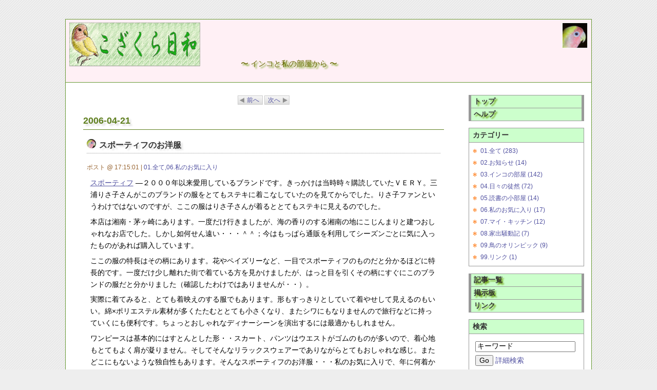

--- FILE ---
content_type: text/html; charset=utf-8
request_url: https://kozakura.orche.net/article.php?id=150
body_size: 34761
content:
﻿<?xml version="1.0" encoding="utf-8"?>
<!DOCTYPE html PUBLIC "-//W3C//DTD XHTML 1.0 Strict//EN"
                      "http://www.w3.org/TR/xhtml1/DTD/xhtml1-strict.dtd">
<html xmlns="http://www.w3.org/1999/xhtml" xml:lang="ja" lang="ja">
<head>

<!-- add 2006/05/28 -->
<meta name="ROBOTS" content="ALL" />
<meta name="description" content="本サイトは「さくらこ」が運営するサイトです。家で飼っているこざくらインコやセキセイインコ達の話題を中心に、好きな読書のこと、日々のできごとなどを丁寧に綴っていこうと思います。”小さな幸せ見つけたい”という気持ちを大切に、平凡な暮らしの片隅に光るキラッとしたものをすくい取っていけたらと思います。どうぞお気軽にお立ち寄りください。掲示板、Ｐｏｓｔ　Ｃｏｍｍｅｎｔなどに足跡を残していっていただければ、うれしいです。" />
<meta name="keywords" content="インコ,いんこ,こざくら,コザクラ,小桜,こざくらインコ,こざくらいんこ,コザクラインコ,小桜インコ,小桜いんこ,こざくら日和,さくらこ,セキセイインコ,セキセイ,sakurako,kozakura,p_blog,blog,love,bird,lovebird,love bird,ラブバード,Parakeet,日和,家出,迷子,迷い鳥,探偵 />
<!-- add end -->

<meta http-equiv="content-type" content="text/html; charset=utf-8" />
<meta http-equiv="content-script-type" content="text/javascript" />
<meta http-equiv="content-style-type" content="text/css" />
<title>こざくら日和 : スポーティフのお洋服</title>
<script type="text/javascript" src="./include/scripts.js"></script>
<link rel="stylesheet" type="text/css" href="./styles/kozakura_rich_green/default.css" media="screen" />
<link rel="stylesheet" type="text/css" href="./styles/_media/print.css" media="print" />
<link rel="start" href="./index.php" title="Home" />
<link rel="search" href="./search_plus.php" title="Search" />
<link rel="help" href="./var/help/index.php" title="Help" />
<link rel="shortcut icon" href="/favicon.ico" type="image/vnd.microsoft.icon" />
<link rel="icon"          href="/favicon.ico" type="image/vnd.microsoft.icon" />
<link rel="alternate" type="application/rss+xml" title="RSS 1.0" href="http://kozakura.orche.net/rss/1.0.php?id=150" />
<link rel="alternate" type="application/rss+xml" title="RSS 2.0" href="http://kozakura.orche.net/rss/2.0.php?id=150" />
<link rev="made" href="mailto:webmaster@anti-spam.example.com" />
<script type="text/javascript" src="./include/block_spam.php?js_email_link"></script>

<!-- add 2006/05/28 -->
<script type="text/javascript" src="./script/CreateObjectEmbed_mov.js" charset="Shift_JIS"></script>
<script type="text/javascript" src="./script/CreateObjectEmbed_wmv.js" charset="Shift_JIS"></script>
<!-- add end -->

</head>
<body>
<!-- Begin #wrapper -->
<div id="wrapper">
<!-- Begin #header -->
<div id="header">

<!-- del 2006/05/28 -->
<!-- <h1><a href="./index.php" accesskey="t">こざくら日和</a></h1> -->

<!-- add 2006/05/28 -->
<a href="./index.php" accesskey="t">
<img src="./resources/images/banner1.gif" width="255" height="85" alt="こざくら日和" />
<img src="./resources/images/title_bird2.jpg" width="50" height="50" alt="こざくら日和" align="right"/>
</a>
<!-- add end -->

<span id="subtitle">〜 インコと私の部屋から 〜</span>
</div>
<!-- End #header -->
<!-- Begin #content -->
<div id="content">
<div class="section">
<p class="flip-link">
<span class="prev"><a href="./article.php?id=149" title="&quot;虹の橋&quot;">前へ</a></span>
<span class="next"><a href="./article.php?id=151" title="&quot;ルチノちゃんとレゴ&quot;">次へ</a></span>
</p>
<h2 class="date-title">2006-04-21</h2>
<div class="section">
<h3 class="article-title">スポーティフのお洋服</h3>
<div class="date">ポスト @ 17:15:01  | <a href="./category.php?k=01.%E5%85%A8%E3%81%A6%2C06.%E7%A7%81%E3%81%AE%E3%81%8A%E6%B0%97%E3%81%AB%E5%85%A5%E3%82%8A" title="カテゴリー「01.全て,06.私のお気に入り」を閲覧">01.全て,06.私のお気に入り</a></div>
<div class="comment">
<p>
<a href="http://www.sportiff.co.jp/">
<u>スポーティフ</u>
</a>―２０００年以来愛用しているブランドです。きっかけは当時時々購読していたＶＥＲＹ。三浦りさ子さんがこのブランドの服をとてもステキに着こなしていたのを見てからでした。りさ子ファンというわけではないのですが、ここの服はりさ子さんが着るととてもステキに見えるのでした。</p>
<p>本店は湘南・茅ヶ崎にあります。一度だけ行きましたが、海の香りのする湘南の地にこじんまりと建つおしゃれなお店でした。しかし如何せん遠い・・・＾＾；今はもっぱら通販を利用してシーズンごとに気に入ったものがあれば購入しています。</p>
<p>ここの服の特長はその柄にあります。花やペイズリーなど、一目でスポーティフのものだと分かるほどに特長的です。一度だけ少し離れた街で着ている方を見かけましたが、はっと目を引くその柄にすぐにこのブランドの服だと分かりました（確認したわけではありませんが・・）。</p>
<p>実際に着てみると、とても着映えのする服でもあります。形もすっきりとしていて着やせして見えるのもいい。綿×ポリエステル素材が多くたたむととても小さくなり、またシワにもなりませんので旅行などに持っていくにも便利です。ちょっとおしゃれなディナーシーンを演出するには最適かもしれません。</p>
<p>ワンピースは基本的にはすとんとした形・・スカート、パンツはウエストがゴムのものが多いので、着心地もとてもよく肩が凝りません。そしてそんなリラックスウェアーでありながらとてもおしゃれな感じ。またどこにもないような独自性もあります。そんなスポーティフのお洋服・・・私のお気に入りで、年に何着かは必ず買ってしまいます。あまりお値段が高くないのも魅力的ですね。</p>
<p>
<center>・この春購入のワンピース。色と柄がアジサイを連想させる。</center>
<center>
<img src="./resources/2006-04-21-000-092934_R.jpg" width="300"  height="220" alt="" />
</center>
</p>
<p>
<center>・黒いワンピース。裾のカットが変則的になっている。</center>
<center>
<img src="./resources/2006-04-21-000-093122_R.jpg" width="300"  height="220" alt="" />
</center>
</p>
<p>
<center>・トップス。スポーティフの典型的な柄が見られる。白いパンツに合いそう。</center>
<center>
<img src="./resources/2006-04-21-000-092252_R.jpg" width="300"  height="220" alt="" />
</center>
・２０００年、初めて買ったノースリーブのワンピース。黒地に淡いピンクの花が鮮やか。黒カーディガンとセットで着る。私の一番のお気に入り！</center>
<center>
<img src="./resources/2006-04-21-000-160930_R.jpg" width="300"  height="220" alt="" />
</center>
</p>

</div>

<!-- Begin #trackback-list -->
<div id="trackback-list">
<h4 id="trackbacks">トラックバック</h4>
<p class="gray-out">トラックバックはありません</p>

<!-- upd 2007/12/24 -->
<!-- <h5>Track from Your Website</h5> -->
<h5>貴方のサイトからトラッキングしてください</h5>

<p class="trackback-uri">http://kozakura.orche.net/trackback/tb.php?id=150<br />（言及リンクのないトラックバックは無視されます）</p>
</div>
<!-- End #trackback-list -->

<!-- Begin #comment-list -->
<div id="comment-list">
<h4 id="comments">コメント(2件)</h4>
<h5 id="c470">Re: スポーティフのお洋服</h5>
<div class="opinion">
<p>どれも素敵なものばかりですね。そのブランドはちっとも知りませんでした。</p>
<p>花柄がおおいのですね。でもすっきりとしてますね。<br />ＨＰあるのかな？探してみてみようかな。<br />ワンピースってこのごろ全然着ていないです。Ｔ−シャツがほしいです。</p>
<p>見ると欲しい欲しい病になるかもしれないですね。</p>
<p class="author">From : hana @ 2006-05-09 12:39:26 <span class="edit"><a href="./forum/comment_edit.php?id=470">編集</a></span></p>
</div>
<h5 id="c473">hanaさん</h5>
<div class="opinion">
<p>hanaさん、こんばんは〜＾＾</p>
<p>洋服の好みは人それぞれですが、私はこのブランドが割合好きです♪<br />たま〜に街中で見かけるとラフなのですがとてもおしゃれに見えます。<br />以前やはり紺地に花柄のワンピースを着ていたとき、上品な老婦人に<br />呼び止められて、「あなた、その柄、とてもステキね」なんて言っていただいた<br />ことがあります。<br />そんなことは初めてでしたので、びっくりするやら、嬉しいやら・・。<br />お年寄り受けもいい服みたいですね <img src="http://kozakura.orche.net/images/smiley/wink.png" width="18" height="18" alt="(Wink)" /> </p>
<p>ワンピースはコーディネート要らずで便利なので結構持っています。<br />服の組み合わせを思いつかないときにぱっと着て出られますので。<br />このブランドはＴシャツも結構出していますので、よろしかったら<br />ＨＰご覧になってください。<br />この日記の冒頭にあるアンダーラインの引いてある「スポーティフ」から<br />入れます＾＾</p>
<p class="author">From : さくらこ @ 2006-05-10 01:07:41 <span class="edit"><a href="./forum/comment_edit.php?id=473">編集</a></span></p>
</div>

<!-- Comment form -->
<form id="addform" action="./forum/comment_reply.php" method="post" onsubmit="return ForumReplyCheck()">
<fieldset id="comment-form">

<!-- upd 2007/12/24 -->
<!-- <legend accesskey="y">Post Your Comment</legend> -->
<legend accesskey="y">コメントを以下からお願いします</legend>


<p class="MapsrOfDleif">
<input type="text" name="comment_title" value="" />
<input type="text" name="name" value="" />
<input type="text" name="mail" value="" />
<input type="text" name="address" value="" />
<input type="text" name="comment" value="" />
<input type="text" name="url_key" value="" />
</p>
<p>
<input type="text" id="user_name" name="user_name" value="" class="bordered" />
<label for="user_name">名前 <span class="notice">*</span></label>
</p>
<p>
<input type="text" id="user_email" name="user_email" value="" class="bordered" />
<label for="user_email">E-Mail</label>
</p>
<p>
<input type="text" id="user_uri" name="user_uri" value="" size="30" class="bordered" />
<label for="user_uri"><abbr title="Uniform Resource Identifier">URI</abbr></label>
</p>
<p>
<input type="checkbox" id="remember-me" name="p_blog_forum_cookie" />

<!-- upd 2007/12/24 -->
<!-- <label for="remember-me">Remember Me</label> -->
<label for="remember-me">入力を記憶する</label>

</p>
<p>
<input type="text" id="user_title" name="title" value="Re: スポーティフのお洋服" size="30" class="bordered" />
<label for="title">タイトル</label>
</p>
<p>
<label for="comment">コメント <span class="notice">*</span> </label> <input type="radio" accesskey="0" tabindex="7" name="color" value="0" id="c0" checked="checked" /><label for="c0"><span id="comment-type-0">Opinion</span></label>
<input type="radio" accesskey="1" tabindex="7" name="color" value="1" id="c1" /><label for="c1"><span id="comment-type-1">Give Info</span></label>
<input type="radio" accesskey="2" tabindex="7" name="color" value="2" id="c2" /><label for="c2"><span id="comment-type-2">Question</span></label>
<br />
<textarea rows="10" cols="50" id="user_comment" name="5db92e1d7a3c44988992d7a499151d2c" accesskey="c" onfocus="if (value == 'タグは使用出来ません。') { value = ''; }" onblur="if (value == '') { value = 'タグは使用出来ません。'; }">タグは使用出来ません。</textarea><br />
<img src="./images/smiley/smile.png" width="18" height="18" alt="(Smile)" onclick="smiley(':-)'); return false;" onkeypress="return false;" />
<img src="./images/smiley/wink.png" width="18" height="18" alt="(Wink)" onclick="smiley(';-)'); return false;" onkeypress="return false;" />
<img src="./images/smiley/laugh.png" width="18" height="18" alt="(Laugh)" onclick="smiley(':-D'); return false;" onkeypress="return false;" />
<img src="./images/smiley/foot_in_mouth.png" width="18" height="18" alt="(Foot in mouth)" onclick="smiley(':-!'); return false;" onkeypress="return false;" />
<img src="./images/smiley/frown.png" width="18" height="18" alt="(Frown)" onclick="smiley(':-('); return false;" onkeypress="return false;" />
<img src="./images/smiley/gasp.png" width="18" height="18" alt="(Gasp)" onclick="smiley('=-o'); return false;" onkeypress="return false;" />
<img src="./images/smiley/cool.png" width="18" height="18" alt="(Cool)" onclick="smiley('8-)'); return false;" onkeypress="return false;" />
<img src="./images/smiley/tongue.png" width="18" height="18" alt="(Tongue)" onclick="smiley(':-P'); return false;" onkeypress="return false;" />
<!--
<a href="/article.php" onclick="smiley('[pre][/pre]'); return false;" onkeypress="return false;">
<input type="button" tabindex="7" accesskey="p" value="pre" />
</a>
-->
</p>
<p>
<input type="password" id="user_pass" name="user_pass" value="" class="bordered" />
<label for="user_pass">パスワード(英数字4～16文字) <span class="notice">*</span></label>
</p>
<p><span class="notice">*</span>は入力必須です。E-Mailは公開されません。</p>
<p id="comment-submit">
<input type="hidden" name="parent_key" value="0" />
<input type="hidden" name="tid" value="93" />
<input type="hidden" name="refer_id" value="150" />
<input type="submit" value="ポスト" />
</p>
</fieldset>
</form>
</div>
<!-- End #comment-list -->

</div><!-- End .section -->

</div>
</div>
<!-- End #content -->
<!-- Begin #menu-box -->
<div id="menu-box">

<!-- del 2006/05/28 -->
<!--  -->
<!-- <div id="content-menu">
<h2>コンテンツ</h2>
<ul class="menu">
<li class="menu"><a href="./index.php" class="menu">トップ</a></li>
<li class="menu"><a href="./var/help/index.php" class="menu">ヘルプ</a></li>
</ul>
</div>
 -->
<!-- <div class="menu" id="search-menu">
<h2><label for="keyword">検索</label></h2>
<form id="search" action="./search.php" method="get">
<p>
<input onfocus="if (value == 'キーワード') { value = ''; }" onblur="if (value == '') { value = 'キーワード'; }" tabindex="1" accesskey="k" type="text" id="keyword" name="k" value="キーワード" title="キーワードを入力して下さい。" />
<input type="submit" accesskey="g" tabindex="2" id="search-button" value="Go" /><span id="search-plus">
<a href="./search_plus.php" title="詳細検索">詳細検索</a>
</span>
<input type="hidden" name="d" value="" />
<input type="hidden" name="p" value="0" />
<input type="hidden" name="c" value="0" />
<input type="hidden" name="pn" value="1" />
<input type="hidden" name="f" value="" />
</p>
</form>
</div> -->
<!-- 
<ul class="menu">
<li class="menu"><a href="/var/list/index.php?id=log-list" class="menu">記事一覧</a></li>
<li class="menu"><a href="/keijiban/keijiban.cgi" class="menu">掲示板</a></li>
<li class="menu"><a href="/article.php?id=1" class="menu">リンク</a></li>
</ul>
 -->
<!-- <div class="menu" id="recent-entries">
<h2> 最近の 15 件</h2>
<ul>
<li><a href="article.php?id=302" title="カテゴリー : &quot;01.全て,03.インコの部屋&quot;">元気です♪</a></li>
<li><a href="article.php?id=300" title="カテゴリー : &quot;01.全て,05.読書の小部屋&quot;">もやしもん</a></li>
<li><a href="article.php?id=301" title="カテゴリー : &quot;01.全て,06.私のお気に入り&quot;">季節のお飾り</a></li>
<li><a href="article.php?id=299" title="カテゴリー : &quot;01.全て,03.インコの部屋&quot;">さよなら、ヒーター</a></li>
<li><a href="article.php?id=298" title="カテゴリー : &quot;01.全て,03.インコの部屋&quot;">愛鳥週間に寄せて</a></li>
<li><a href="article.php?id=297" title="カテゴリー : &quot;01.全て,03.インコの部屋&quot;">愛は育つ</a></li>
<li><a href="article.php?id=296" title="カテゴリー : &quot;01.全て,05.読書の小部屋&quot;">日本人のしきたり</a></li>
<li><a href="article.php?id=295" title="カテゴリー : &quot;01.全て,04.日々の徒然&quot;">雪！</a></li>
<li><a href="article.php?id=293" title="カテゴリー : &quot;01.全て,03.インコの部屋&quot;">節分の日の贈り物</a></li>
<li><a href="article.php?id=294" title="カテゴリー : &quot;01.全て,03.インコの部屋&quot;">鳥ちゃんと福豆を♪</a></li>
<li><a href="article.php?id=292" title="カテゴリー : &quot;01.全て,06.私のお気に入り&quot;">鳥飼う人の焼酎！？</a></li>
<li><a href="article.php?id=291" title="カテゴリー : &quot;01.全て,03.インコの部屋&quot;">極上のひと時♪</a></li>
<li><a href="article.php?id=290" title="カテゴリー : &quot;01.全て,05.読書の小部屋&quot;">女性の品格！</a></li>
<li><a href="article.php?id=289" title="カテゴリー : &quot;01.全て,06.私のお気に入り&quot;">お気に入りのもの♪</a></li>
<li><a href="article.php?id=288" title="カテゴリー : &quot;01.全て,03.インコの部屋&quot;">謹賀新年！</a></li>
</ul>
</div> -->
<!-- <div class="menu" id="recent-comments">
<h2>最近のコメント</h2>
<ul>
<li><a href="article.php?id=302#c1316" title="&quot;Re: 元気です♪&quot;">From noharm<br />@2009/06/22 13:31:02</a></li>
<li><a href="article.php?id=302#c1315" title="&quot;noharmさん&quot;">From さくらこ<br />@2009/01/02 01:09:01</a></li>
<li><a href="article.php?id=302#c1314" title="&quot;良いお年を！&quot;">From noharm<br />@2008/12/31 22:41:25</a></li>
<li><a href="article.php?id=302#c1313" title="&quot;りんごさん&quot;">From さくらこ<br />@2008/09/10 19:39:15</a></li>
<li><a href="article.php?id=302#c1312" title="&quot;Re: 元気です♪&quot;">From りんご<br />@2008/09/05 14:11:33</a></li>
<li><a href="article.php?id=300#c1311" title="&quot;オクサン&quot;">From さくらこ<br />@2008/07/21 17:15:32</a></li>
<li><a href="article.php?id=300#c1310" title="&quot;Re: もやしもん&quot;">From オクサン<br />@2008/07/17 21:46:25</a></li>
<li><a href="article.php?id=299#c1309" title="&quot;Re: さよなら、ヒーター&quot;">From さくらこ<br />@2008/07/01 19:03:54</a></li>
<li><a href="article.php?id=299#c1308" title="&quot;Re: さよなら、ヒーター&quot;">From あや吉<br />@2008/07/01 09:34:11</a></li>
<li><a href="article.php?id=300#c1307" title="&quot;よこぷんさん&quot;">From さくらこ<br />@2008/06/29 10:08:24</a></li>
<li><a href="article.php?id=300#c1306" title="&quot;ご無沙汰しておりました〜♪&quot;">From よこぷん<br />@2008/06/27 10:45:18</a></li>
<li><a href="article.php?id=293#c1305" title="&quot;bluerose0521 さん&quot;">From さくらこ<br />@2008/05/17 18:58:54</a></li>
<li><a href="article.php?id=293#c1304" title="&quot;はじめまして♪&quot;">From bluerose0521<br />@2008/05/16 17:35:34</a></li>
<li><a href="article.php?id=298#c1303" title="&quot;オクサン&quot;">From さくらこ<br />@2008/05/16 01:09:06</a></li>
<li><a href="article.php?id=298#c1302" title="&quot;Re: 愛鳥週間に寄せて&quot;">From オクサン<br />@2008/05/14 23:18:05</a></li>
</ul>
</div> -->
<!-- <div class="menu" id="recent-trackbacks">
<h2>最近のトラックバック</h2>
<ul>
<li>-</li></ul>
</div> -->
<!-- <form id="archives" action="./search.php" method="get">
<div>
<input type="hidden" name="k" value="" />
<input type="hidden" name="p" value="0" />
<input type="hidden" name="c" value="0" />
<input type="hidden" name="pn" value="1" />
<select name="d" tabindex="3" onchange="if(document.forms.archives.d.value != '-'){this.form.submit();}" title="過去ログを月別リストアップします。">
<option value="-"  selected="selected">過去ログ</option>
<option value="-" disabled="disabled">- - -</option>
<option>2008-09</option>
<option>2008-06</option>
<option>2008-05</option>
<option>2008-03</option>
<option>2008-02</option>
<option>2008-01</option>
<option>2007-12</option>
<option>2007-11</option>
<option>2007-10</option>
<option>2007-08</option>
<option>2007-07</option>
<option>2007-06</option>
<option>2007-05</option>
<option>2007-04</option>
<option>2007-03</option>
<option>2007-02</option>
<option>2007-01</option>
<option>2006-12</option>
<option>2006-11</option>
<option>2006-10</option>
<option>2006-09</option>
<option>2006-08</option>
<option>2006-07</option>
<option>2006-06</option>
<option>2006-05</option>
<option>2006-04</option>
<option>2006-03</option>
<option>2006-02</option>
<option>2006-01</option>
<option>2005-12</option>
<option>2005-11</option>
<option>2005-10</option>
<option>2005-09</option>
<option value="-" disabled="disabled">- - -</option>
<option value="all"> 全アーカイブ </option>
</select>
<noscript>
<div class="noscript">
<input type="submit" accesskey="s" tabindex="3" value="Go" />
</div>
</noscript>
</div>
</form> -->
<!-- 
<div class="menu">
<h2>カテゴリー</h2>
<ul>
<li><a href="./category.php?k=01.%E5%85%A8%E3%81%A6">01.全て (283)</a></li>
<li><a href="./category.php?k=02.%E3%81%8A%E7%9F%A5%E3%82%89%E3%81%9B">02.お知らせ (14)</a></li>
<li><a href="./category.php?k=03.%E3%82%A4%E3%83%B3%E3%82%B3%E3%81%AE%E9%83%A8%E5%B1%8B">03.インコの部屋 (142)</a></li>
<li><a href="./category.php?k=04.%E6%97%A5%E3%80%85%E3%81%AE%E5%BE%92%E7%84%B6">04.日々の徒然 (72)</a></li>
<li><a href="./category.php?k=05.%E8%AA%AD%E6%9B%B8%E3%81%AE%E5%B0%8F%E9%83%A8%E5%B1%8B">05.読書の小部屋 (14)</a></li>
<li><a href="./category.php?k=06.%E7%A7%81%E3%81%AE%E3%81%8A%E6%B0%97%E3%81%AB%E5%85%A5%E3%82%8A">06.私のお気に入り (17)</a></li>
<li><a href="./category.php?k=07.%E3%83%9E%E3%82%A4%E3%83%BB%E3%82%AD%E3%83%83%E3%83%81%E3%83%B3">07.マイ・キッチン (12)</a></li>
<li><a href="./category.php?k=08.%E5%AE%B6%E5%87%BA%E9%A8%92%E5%8B%95%E8%A8%98">08.家出騒動記 (7)</a></li>
<li><a href="./category.php?k=09.%E9%B3%A5%E3%81%AE%E3%82%AA%E3%83%AA%E3%83%B3%E3%83%94%E3%83%83%E3%82%AF">09.鳥のオリンピック (9)</a></li>
<li><a href="./category.php?k=99.%E3%83%AA%E3%83%B3%E3%82%AF">99.リンク (1)</a></li>
</ul>
</div> -->
<!--  -->
<!--  -->
<!-- <a href="./rss/1.0.php?id=150" title="このページのRSS" id="rss" name="rss">RSS 1.0</a> -->
<!-- <a href="./rss/2.0.php?id=150" title="このページのRSS" id="rss2" name="rss2">RSS 2.0</a> -->
<!-- <table id="calendar" summary="Archive calendar of this weblog">
<thead>
<tr>
<th colspan="7" abbr="Year and Month">2026-01</th>
</tr>
<tr>
<th abbr="Sun" class="sunday">日</th>
<th abbr="Mon">月</th>
<th abbr="Tue">火</th>
<th abbr="Wed">水</th>
<th abbr="Thu">木</th>
<th abbr="Fri">金</th>
<th abbr="Sat">土</th>
</tr>
</thead>
<tfoot>
<tr>
<td colspan="7">
<a href="./search.php?d=2025-12" class="prev-month">Dec</a> | 
<a href="./search.php?d=2026-02" class="next-month">Feb</a>
</td>
</tr>
</tfoot>
<tbody>
<tr>
<td class="day-of-prev-month">*</td>
<td class="day-of-prev-month">*</td>
<td class="day-of-prev-month">*</td>
<td class="day-of-prev-month">*</td>
<td>1</td>
<td>2</td>
<td>3</td>
</tr>
<tr>
<td>4</td>
<td>5</td>
<td>6</td>
<td>7</td>
<td>8</td>
<td>9</td>
<td>10</td>
</tr>
<tr>
<td>11</td>
<td>12</td>
<td>13</td>
<td>14</td>
<td>15</td>
<td>16</td>
<td>17</td>
</tr>
<tr>
<td>18</td>
<td>19</td>
<td>20</td>
<td>21</td>
<td>22</td>
<td>23</td>
<td>24</td>
</tr>
<tr>
<td>25</td>
<td>26</td>
<td>27</td>
<td>28</td>
<td>29</td>
<td>30</td>
<td>31</td>
</tr>
</tbody>
</table> -->
<!-- del end -->

<!-- add 2006/05/28 -->
<div id="content-menu">
<h2>コンテンツ</h2>
<ul class="menu">
<li class="menu"><a href="./index.php" class="menu">トップ</a></li>
<li class="menu"><a href="./var/help/index.php" class="menu">ヘルプ</a></li>
</ul>
</div>


<div class="menu">
<h2>カテゴリー</h2>
<ul>
<li><a href="./category.php?k=01.%E5%85%A8%E3%81%A6">01.全て (283)</a></li>
<li><a href="./category.php?k=02.%E3%81%8A%E7%9F%A5%E3%82%89%E3%81%9B">02.お知らせ (14)</a></li>
<li><a href="./category.php?k=03.%E3%82%A4%E3%83%B3%E3%82%B3%E3%81%AE%E9%83%A8%E5%B1%8B">03.インコの部屋 (142)</a></li>
<li><a href="./category.php?k=04.%E6%97%A5%E3%80%85%E3%81%AE%E5%BE%92%E7%84%B6">04.日々の徒然 (72)</a></li>
<li><a href="./category.php?k=05.%E8%AA%AD%E6%9B%B8%E3%81%AE%E5%B0%8F%E9%83%A8%E5%B1%8B">05.読書の小部屋 (14)</a></li>
<li><a href="./category.php?k=06.%E7%A7%81%E3%81%AE%E3%81%8A%E6%B0%97%E3%81%AB%E5%85%A5%E3%82%8A">06.私のお気に入り (17)</a></li>
<li><a href="./category.php?k=07.%E3%83%9E%E3%82%A4%E3%83%BB%E3%82%AD%E3%83%83%E3%83%81%E3%83%B3">07.マイ・キッチン (12)</a></li>
<li><a href="./category.php?k=08.%E5%AE%B6%E5%87%BA%E9%A8%92%E5%8B%95%E8%A8%98">08.家出騒動記 (7)</a></li>
<li><a href="./category.php?k=09.%E9%B3%A5%E3%81%AE%E3%82%AA%E3%83%AA%E3%83%B3%E3%83%94%E3%83%83%E3%82%AF">09.鳥のオリンピック (9)</a></li>
<li><a href="./category.php?k=99.%E3%83%AA%E3%83%B3%E3%82%AF">99.リンク (1)</a></li>
</ul>
</div>

<ul class="menu">
<li class="menu"><a href="/var/list/index.php?id=log-list" class="menu">記事一覧</a></li>
<li class="menu"><a href="/keijiban/keijiban.cgi" class="menu">掲示板</a></li>
<li class="menu"><a href="/article.php?id=1" class="menu">リンク</a></li>
</ul>

<div class="menu" id="search-menu">
<h2><label for="keyword">検索</label></h2>
<form id="search" action="./search.php" method="get">
<p>
<input onfocus="if (value == 'キーワード') { value = ''; }" onblur="if (value == '') { value = 'キーワード'; }" tabindex="1" accesskey="k" type="text" id="keyword" name="k" value="キーワード" title="キーワードを入力して下さい。" />
<input type="submit" accesskey="g" tabindex="2" id="search-button" value="Go" /><span id="search-plus">
<a href="./search_plus.php" title="詳細検索">詳細検索</a>
</span>
<input type="hidden" name="d" value="" />
<input type="hidden" name="p" value="0" />
<input type="hidden" name="c" value="0" />
<input type="hidden" name="pn" value="1" />
<input type="hidden" name="f" value="" />
</p>
</form>
</div>
<div class="menu" id="recent-entries">
<h2> 最近の 15 件</h2>
<ul>
<li><a href="article.php?id=302" title="カテゴリー : &quot;01.全て,03.インコの部屋&quot;">元気です♪</a></li>
<li><a href="article.php?id=300" title="カテゴリー : &quot;01.全て,05.読書の小部屋&quot;">もやしもん</a></li>
<li><a href="article.php?id=301" title="カテゴリー : &quot;01.全て,06.私のお気に入り&quot;">季節のお飾り</a></li>
<li><a href="article.php?id=299" title="カテゴリー : &quot;01.全て,03.インコの部屋&quot;">さよなら、ヒーター</a></li>
<li><a href="article.php?id=298" title="カテゴリー : &quot;01.全て,03.インコの部屋&quot;">愛鳥週間に寄せて</a></li>
<li><a href="article.php?id=297" title="カテゴリー : &quot;01.全て,03.インコの部屋&quot;">愛は育つ</a></li>
<li><a href="article.php?id=296" title="カテゴリー : &quot;01.全て,05.読書の小部屋&quot;">日本人のしきたり</a></li>
<li><a href="article.php?id=295" title="カテゴリー : &quot;01.全て,04.日々の徒然&quot;">雪！</a></li>
<li><a href="article.php?id=293" title="カテゴリー : &quot;01.全て,03.インコの部屋&quot;">節分の日の贈り物</a></li>
<li><a href="article.php?id=294" title="カテゴリー : &quot;01.全て,03.インコの部屋&quot;">鳥ちゃんと福豆を♪</a></li>
<li><a href="article.php?id=292" title="カテゴリー : &quot;01.全て,06.私のお気に入り&quot;">鳥飼う人の焼酎！？</a></li>
<li><a href="article.php?id=291" title="カテゴリー : &quot;01.全て,03.インコの部屋&quot;">極上のひと時♪</a></li>
<li><a href="article.php?id=290" title="カテゴリー : &quot;01.全て,05.読書の小部屋&quot;">女性の品格！</a></li>
<li><a href="article.php?id=289" title="カテゴリー : &quot;01.全て,06.私のお気に入り&quot;">お気に入りのもの♪</a></li>
<li><a href="article.php?id=288" title="カテゴリー : &quot;01.全て,03.インコの部屋&quot;">謹賀新年！</a></li>
</ul>
</div>
<div class="menu" id="recent-comments">
<h2>最近のコメント</h2>
<ul>
<li><a href="article.php?id=302#c1316" title="&quot;Re: 元気です♪&quot;">From noharm<br />@2009/06/22 13:31:02</a></li>
<li><a href="article.php?id=302#c1315" title="&quot;noharmさん&quot;">From さくらこ<br />@2009/01/02 01:09:01</a></li>
<li><a href="article.php?id=302#c1314" title="&quot;良いお年を！&quot;">From noharm<br />@2008/12/31 22:41:25</a></li>
<li><a href="article.php?id=302#c1313" title="&quot;りんごさん&quot;">From さくらこ<br />@2008/09/10 19:39:15</a></li>
<li><a href="article.php?id=302#c1312" title="&quot;Re: 元気です♪&quot;">From りんご<br />@2008/09/05 14:11:33</a></li>
<li><a href="article.php?id=300#c1311" title="&quot;オクサン&quot;">From さくらこ<br />@2008/07/21 17:15:32</a></li>
<li><a href="article.php?id=300#c1310" title="&quot;Re: もやしもん&quot;">From オクサン<br />@2008/07/17 21:46:25</a></li>
<li><a href="article.php?id=299#c1309" title="&quot;Re: さよなら、ヒーター&quot;">From さくらこ<br />@2008/07/01 19:03:54</a></li>
<li><a href="article.php?id=299#c1308" title="&quot;Re: さよなら、ヒーター&quot;">From あや吉<br />@2008/07/01 09:34:11</a></li>
<li><a href="article.php?id=300#c1307" title="&quot;よこぷんさん&quot;">From さくらこ<br />@2008/06/29 10:08:24</a></li>
<li><a href="article.php?id=300#c1306" title="&quot;ご無沙汰しておりました〜♪&quot;">From よこぷん<br />@2008/06/27 10:45:18</a></li>
<li><a href="article.php?id=293#c1305" title="&quot;bluerose0521 さん&quot;">From さくらこ<br />@2008/05/17 18:58:54</a></li>
<li><a href="article.php?id=293#c1304" title="&quot;はじめまして♪&quot;">From bluerose0521<br />@2008/05/16 17:35:34</a></li>
<li><a href="article.php?id=298#c1303" title="&quot;オクサン&quot;">From さくらこ<br />@2008/05/16 01:09:06</a></li>
<li><a href="article.php?id=298#c1302" title="&quot;Re: 愛鳥週間に寄せて&quot;">From オクサン<br />@2008/05/14 23:18:05</a></li>
</ul>
</div>
<div class="menu" id="recent-trackbacks">
<h2>最近のトラックバック</h2>
<ul>
<li>-</li></ul>
</div>
<form id="archives" action="./search.php" method="get">
<div>
<input type="hidden" name="k" value="" />
<input type="hidden" name="p" value="0" />
<input type="hidden" name="c" value="0" />
<input type="hidden" name="pn" value="1" />
<select name="d" tabindex="3" onchange="if(document.forms.archives.d.value != '-'){this.form.submit();}" title="過去ログを月別リストアップします。">
<option value="-"  selected="selected">過去ログ</option>
<option value="-" disabled="disabled">- - -</option>
<option>2008-09</option>
<option>2008-06</option>
<option>2008-05</option>
<option>2008-03</option>
<option>2008-02</option>
<option>2008-01</option>
<option>2007-12</option>
<option>2007-11</option>
<option>2007-10</option>
<option>2007-08</option>
<option>2007-07</option>
<option>2007-06</option>
<option>2007-05</option>
<option>2007-04</option>
<option>2007-03</option>
<option>2007-02</option>
<option>2007-01</option>
<option>2006-12</option>
<option>2006-11</option>
<option>2006-10</option>
<option>2006-09</option>
<option>2006-08</option>
<option>2006-07</option>
<option>2006-06</option>
<option>2006-05</option>
<option>2006-04</option>
<option>2006-03</option>
<option>2006-02</option>
<option>2006-01</option>
<option>2005-12</option>
<option>2005-11</option>
<option>2005-10</option>
<option>2005-09</option>
<option value="-" disabled="disabled">- - -</option>
<option value="all"> 全アーカイブ </option>
</select>
<noscript>
<div class="noscript">
<input type="submit" accesskey="s" tabindex="3" value="Go" />
</div>
</noscript>
</div>
</form>


<a href="./rss/1.0.php?id=150" title="このページのRSS" id="rss" name="rss">RSS 1.0</a>
<a href="./rss/2.0.php?id=150" title="このページのRSS" id="rss2" name="rss2">RSS 2.0</a>
<table id="calendar" summary="Archive calendar of this weblog">
<thead>
<tr>
<th colspan="7" abbr="Year and Month">2026-01</th>
</tr>
<tr>
<th abbr="Sun" class="sunday">日</th>
<th abbr="Mon">月</th>
<th abbr="Tue">火</th>
<th abbr="Wed">水</th>
<th abbr="Thu">木</th>
<th abbr="Fri">金</th>
<th abbr="Sat">土</th>
</tr>
</thead>
<tfoot>
<tr>
<td colspan="7">
<a href="./search.php?d=2025-12" class="prev-month">Dec</a> | 
<a href="./search.php?d=2026-02" class="next-month">Feb</a>
</td>
</tr>
</tfoot>
<tbody>
<tr>
<td class="day-of-prev-month">*</td>
<td class="day-of-prev-month">*</td>
<td class="day-of-prev-month">*</td>
<td class="day-of-prev-month">*</td>
<td>1</td>
<td>2</td>
<td>3</td>
</tr>
<tr>
<td>4</td>
<td>5</td>
<td>6</td>
<td>7</td>
<td>8</td>
<td>9</td>
<td>10</td>
</tr>
<tr>
<td>11</td>
<td>12</td>
<td>13</td>
<td>14</td>
<td>15</td>
<td>16</td>
<td>17</td>
</tr>
<tr>
<td>18</td>
<td>19</td>
<td>20</td>
<td>21</td>
<td>22</td>
<td>23</td>
<td>24</td>
</tr>
<tr>
<td>25</td>
<td>26</td>
<td>27</td>
<td>28</td>
<td>29</td>
<td>30</td>
<td>31</td>
</tr>
</tbody>
</table>

<!-- add end -->

</div>
<!-- End #menu-box -->
<!-- Begin #footer -->
<div id="footer">

<a href="./index.php" accesskey="t">
<img src="./resources/images/banner3.gif" alt="こざくら日和" />
</a>
．．．訪問ありがとうございます．．．
<!-- <address>Copyright © 2005 さくらこ. All rights reserved. Powered by <a href="http://pbx.homeunix.org/p_blog/index.php" title="P_BLOG project">P_BLOG</a>.</address> -->
<address>Copyright © 2005 さくらこ. All rights reserved.<BR>
　<FONT color="red">Powered by <a href="http://pbx.homeunix.org/p_blog/index.php" title="P_BLOG project">P_BLOG</a>.（※残念ですが2008年10月13日に開発終了しています。）</FONT></address>

<p id="page-generation">Page generation : 0.0036 seconds.</p>
</div><!-- End #footer -->
</div><!-- End #wrapper -->
</body>
</html>

--- FILE ---
content_type: text/html; charset=UTF-8
request_url: https://kozakura.orche.net/include/block_spam.php?js_email_link
body_size: 465
content:

function js_email_link() {
    var opentag = String.fromCharCode(0x3C) + "a href=";
    var closetag = String.fromCharCode(0x3E) + "コメント送信" + String.fromCharCode(0x3C) + "/a" + String.fromCharCode(0x3E);
    var x0 = "&#109;&#97;ilto&#58;s&#97";
    var x1 = ";&#107;ur&#97;k&#111;&#64";
    var x2 = ";or&#99;&#104;&#101;&#46;";
    var x3 = "n&#101;&#116;";

    var totaltag = opentag + x0 + x1 + x2 + x3 + closetag;
    document.write(totaltag);
}


--- FILE ---
content_type: text/css
request_url: https://kozakura.orche.net/styles/kozakura_rich_green/default.css
body_size: 10798
content:
@charset "utf-8";
@import url(../_import/common.css);
@import url(../_import/text_decorations.css);

/*
  ---------------------------------------------------------------
   P_BLOG CSS TEMPLATE "Rich green"

   $Id: 2005/03/23 23:32:49 Exp $
  ---------------------------------------------------------------
  INDEX : 
     - BASE
     - HEADER
     - CONTENT
     - MENU BOX
     - FOOTER
  ---------------------------------------------------------------
*/

/*
-----------------------------------------------------------------
    BASE ELEMENTS
-----------------------------------------------------------------
*/

body {
    margin: 0;
    padding: 1em 0 1em 0;
    background: #eeeeee url(./resources/bg_v_stripe.png);
    color: #333333;
    font-size: 85%;
    font-family: "Lucida Grande", "Lucida Sans Unicode", Tahoma,
                 "HiraMaruPro-W4", "ヒラギノ丸ゴ Pro W4", "Hiragino Kaku Gothic Pro", "HG丸ゴシックM-PRO", sans-serif;
    line-height: 170%;
    text-align: center;
}

#wrapper {
    width: 94%;
    max-width: 1024px;
    min-width: 780px;
    margin: auto;
    padding: 0;
    border: 1px solid #669933;
    background-color: #ffffff;
    text-align: left;
}

/* Anchors */
a:link {
    background-color: transparent;
    color: #5050A0;
    text-decoration: none;
}

a:visited {
    background-color: transparent;
    color: #663366;
    text-decoration: none;
}

a:hover {
    background-color: transparent;
    color: #ff6600;
    text-decoration: underline;
}

img {
    border: 0;
}

/* Forms */
input, textarea, select {
    font-family: "Lucida Grande", "HiraMaruPro-W4", sans-serif;
    font-size: 100%;
}

input[type="text"] {
    font-size: 100%;
    font-family: "Lucida Grande", "HiraMaruPro-W4", sans-serif;
}

fieldset {
    margin: 2em 0 1em 0;
    padding: 2em 0 1.5em 1em;
    border: 0;
    border-top: 1px solid #cccccc;
    border-bottom: 1px solid #cccccc;
}

legend {
    margin-left: 1em;
    padding: 0 2em 0 2em;
    border: 1px solid #cccccc;
}

.noscript {
    display: inline;
}

/*
-----------------------------------------------------------------
    HEADER
-----------------------------------------------------------------
*/

#header {

/*    height: 3em;*/
    height: 8em;
    margin: 0 0 10px 0;
    padding: 0.5em;
    border-bottom: 1px solid #669933;
/*    background: #99CC33 url(./resources/bg.png);*/
    background: lavenderblush;
    color: #666600;
    
/* add 2005/10/19 */
    background-position: 95% 50%;
    background-repeat: no-repeat;
/*    background-image: url(./resources/title_bird2.jpg); */
/* add end */

}

#header h1 {
    float: left;
    margin: 0.2em 0 0 0.5em;
    padding: 0 0 5px 0;
    font-family: "Lucida Grande", "Lucida Sans Unicode", Lucida, 
                 Tahoma, Verdana, Optima, Arial, sans-serif;
    font-size: 170%;
    text-shadow: #336600 0.2em 0.2em 0.2em;

}

#header h1 a:link, #header h1 a:visited {
    color: #ffffff;
    text-decoration: none;
}

#header h1 a:hover {
    color: #eeffe6;
    text-decoration: none;
}

#subtitle {
    padding: 0.1em 0em 0em 3em;
    padding: 0em 5em 5em 5em;
    font-family: Optima, "Hiragino Kaku Gothic Pro W3", sans-serif;
    font-size: 110%;
    text-shadow: #669900 0.2em 0.2em 0.2em;
}

/*
-----------------------------------------------------------------
    CONTENT BOX
-----------------------------------------------------------------
*/

#content {
    float: left;
    width: 70%;
    margin: 0.5em 0 0.5em 0;
    padding: 0 1em 2em 2em;
}

#content h1 {
    font-size: 170%;
}

#content h2 {
    margin: 1em 0 1em 0;
    padding: 0 0 5px 0;
    border-bottom: 1px solid #608020;
    background-color: transparent;
    color: #608020;
    font-family: "Lucida Grande", Tahoma, "Trebuchet MS", Verdana, 
                 "Hiragino Kaku Gothic Pro W3", sans-serif;
    font-size: 130%;
    text-shadow: #dddddd 0.2em 0.2em 0.2em;
}

#content h3, #content h4 {
    font-family: "Lucida Grande", Tahoma, "Trebuchet MS", Verdana, 
                 "Hiragino Kaku Gothic Pro W3", sans-serif !important;
}

.section {
    padding: 0em 0.5em 0em 0.5em;
}


.article-title {
    padding: 0 0 4px 1.5em;
    border-bottom: 1px dotted #806020;
    background: url(./resources/title_bg.png) 0 0px no-repeat;

/* add 2005/10/21 */
    background: url(./resources/title_bird4.jpg) 0 0px no-repeat;

    font-size: 120%;
    font-family: "Lucida Grande", Tahoma, "Trebuchet MS", Verdana,
                 "Hiragino Kaku Gothic Pro W3", sans-serif;
    text-shadow: #dddddd 0.2em 0.2em 0.2em;
}

.date {
    background-color: transparent;
    color: #996633;
    font-size: 90%;
}

/* Article Footer */
.a-footer {
    margin-top: 2em;
    padding-top: 0.5em;
    border-top: 1px solid #cccccc;
    background-color: transparent;
    font-size: 90%;
    font-family: "Lucida Grande", Tahoma, Verdana, sans-serif;
    text-align: right;
}

/**
 * Footer Anchors
 */
.a-footer a {
	margin: 0 0.5em 0 0;
	padding: 0px 0px 4px 14px;
	background: #ffffff url(../_shared/anchor_bg.png) 0px 0px no-repeat;
    font-size: 12px;
    text-shadow: #ffffff 0.2em 0.2em 0.2em;
        
    /* For Debug */
    /* border: 1px solid #6600CC; */

}
.a-footer a:hover {
	background-position: 0px -30px;
}
.a-footer a:active {
	background-position: 0px -60px;
} 
a.status-on {
	background-position: 0px -90px !important;
}
a.status-on:hover {
	background-position: 0px -30px !important;
}
a.status-on:active {
	background-position: 0px -60px !important;
}


/* Previous Logs Navi Link */
p#prev-logs {
    margin: 2em 2em 1em 1em;
    text-align: right;
}
p#prev-logs a {
    display: inline;
    margin-right: 2px;
    padding: 2px 20px 2px 10px;
    border: 1px solid #cccccc;
    background: #eeeeee url(../_shared/arrow_next.png) no-repeat 100% 50%;
    text-decoration: none;
}
p#prev-logs a:hover {
    background-color: #ffffff;
}

/*
-----------------------------------------------------------------
    MENU BOX
-----------------------------------------------------------------
*/

#menu-box {
    float: right;
    width: 22%;
    margin: 1em 1em 2em 0em;
}

/* Contents Navi */
#content-menu h2 {
    display: none;
}

ul.menu {
    list-style: none;
    right: 2.5%;
    width: 100%;
    margin: 0px;
    padding: 0px;
/*    border-top: 1px solid #669933;*/
    border-top: 1px solid #999999;
    background-color: transparent;
    font-family: "Lucida Grande", "Lucida Sans Unicode", Lucida, 
                 Optima, "Trebuchet MS", Verdana, 
                 "Hiragino Kaku Gothic Pro W3", sans-serif;
    font-weight: bold;
}

li.menu {
    list-style: none;
    margin-bottom: 0;
/*    border-bottom: 1px solid #669933;*/
    border-bottom: 1px solid #999999;
    line-height: 14px;
    text-indent: 0;
}

/* Current Page Menu */
li.cur-menu {
    list-style: none; 
    margin-bottom: 0; 
    padding: 5px;
/*    border-right: 5px solid #669933;*/
    border-right: 5px solid #999999;
/*    border-bottom: 1px solid #669933;*/ 
    border-bottom: 1px solid #999999; 
/*    border-left: 5px solid #669933;*/
    border-left: 5px solid #999999;
    background-color: transparent;
/*    color: #806020;*/
    color: green;
    line-height: 14px;
    text-shadow: #dddddd 0.2em 0.2em 0.2em;
}

a.menu, a.menu:visited {
    display: block;
    padding: 5px;
/*    border-right: 5px solid #669933;*/
    border-right: 5px solid #999999;
/*    border-left: 5px solid #669933;*/
    border-left: 5px solid #999999;
/*    background: #99CC33 url(./resources/menu_bg.png) 0px 0px repeat-x;*/
    background: #ccffcc;
    color: #333333;
    text-decoration: none;
    text-shadow: #669900 0.2em 0.2em 0.2em;
}

a.menu:hover {
    border-right: 5px solid #806020;
    border-left: 5px solid #806020;
/*    background: #cc9933 url(./resources/menu_bg.png) 0px -50px repeat-x;*/
    background: green;
    color: #ffffff;
    text-decoration: none;
    text-shadow: #806020 0.2em 0.2em 0.2em;
}

a.menu:active {
    border-right: 4px solid #FF9933;
    border-left: 4px solid #FF9933;
/*    background: #99CC33 url(./resources/menu_bg.png) 0px 0px repeat-x;*/
    background: #ccffcc;
    color: #333333;
    text-shadow: #669900 0.2em 0.2em 0.2em;
    text-decoration : none;
}


/* ---------------------------------------------- */
div.menu {
    margin: 1em 0 1em 0;
    padding: 0;
    border: 1px solid #999999;
    font-family: Tahoma, "Lucida Grande", HiraMaruPro-W4, "ヒラギノ丸ゴ Pro W4", sans-serif;
}

div.menu h2 {
    margin: 0;
    padding: 2px 0.5em 2px 0.5em;
    border-bottom: 1px solid #999999;
/*    background: #cccccc url(./resources/bg_s.png);*/
    background: #ccffcc;
    font-size: 100%;
    color: #333333;
}

div.menu p {
    padding-left: 0.5em;
}


div.menu ul {
    list-style-image: url(./resources/list_image.png);
    margin: 5px 5px 5px 1.8em;
    padding: 0;
    font-size: 90%;
}

#search input {
    margin: 0 0 5px 5px;
}

#keyword {
    width: 90%;
}

/* Archive, Category, CSS-Swicher Form */
#archives, 
#category,
#css-form {
    margin: 10px 0px 10px 0px;
}

/* Admin Menu */
#logout {
    width: 100%;
    padding-top: 0.5em;
    padding-bottom : 0.5em;
    border-top: 1px solid #999999;
    background: #eeeeee url(../_shared/gray_stripe.png);
    text-align: center;
}

h2.menu-box {
    font-size: 130%;
}

#menu-box h3 {
    font-size: 110%;
}

/*
-----------------------------------------------------------------
    FOOTER
-----------------------------------------------------------------
*/
#footer {
    clear: both;
    width: 94%; /* WinIE = 100%; */
    margin: 1em;
    padding: 1em;
    border-top: 1px solid #669933;
    background: #ffffff;
    font-family: Optima, sans-serif;
}

/* Validator Logos */
.logo {
    float: left;
    margin: 0px 1em 0.5em 0px;
}

.validator {
    margin: 0px 5px 5px 0px;
}

#validators, #w3c-validators {
    margin: 0;
    padding: 0;
}


#rss, #rss2 {
    display: block;
    width: 80px;
} #rss:link, #rss:visited, #rss2:link, #rss2:visited {
    margin: 0.5em 0;
    padding: 0 8px 0 22px;
    border: 1px solid #666666;
/*    background: #99CC33 url(../_shared/feed-icon-16x16.png) no-repeat 2px 50%;*/
    color: #ffffff;
    font-size: 90%;
    text-decoration: none;
} #rss:hover, #rss2:hover {
    border: 1px solid #666666;
/*    background: transparent url(../_shared/feed-icon-16x16.png) no-repeat 2px 50%;*/
    color: #FF9900;
    text-decoration: none;
} #rss:active, #rss2:active {
    border: 1px solid #ff6600;
/*    background: transparent url(../_shared/feed-icon-16x16.png) no-repeat 2px 50%;*/
    color: #99cc00; 
    text-decoration : none;
}

address {
    margin: 0.5em 0 0 0;
}

#page-generation {
    clear: both;
    margin: 0;
    padding: 0;
    background-color: #ffffff;
    color: #666666;
    font-size: 90%;
}






--- FILE ---
content_type: text/css
request_url: https://kozakura.orche.net/styles/_import/common.css
body_size: 18741
content:
@charset "utf-8";

/*
  ---------------------------------------------------------------
  P_BLOG CSS TEMPLATE "Common"

  $Id: 2006-06-04 23:38:25 Exp $
  ---------------------------------------------------------------
  INDEX
     - HEADINGS
     - FORMS
     - TABLES
     - PAGE NAVIGAGTION LINK
     - CALENDAR TABLE
     - WIDE CONTENT BOX
     - ACCESS ANALYZER
     - COMMENT / FORUM
     - RSS BOX
     - TRACKBACK
     - ADMIN
  ---------------------------------------------------------------
*/

/*
-----------------------------------------------------------------
    HEADINGS
-----------------------------------------------------------------
*/
h1 {
    text-shadow: #cccccc 0.2em 0.2em 0.2em;
}
.section h3 {
    border-bottom: 1px dotted #999999;
    text-shadow: #dddddd 0.2em 0.2em 0.2em;
}
.section p {
    margin: 0.5em;
}
.section dl, .section ul, .section ol {
    margin: 0.5em 1em 0.5em 1em;
}

/*
-----------------------------------------------------------------
    Table of Content
-----------------------------------------------------------------
*/
#toc {
    padding: 0.2em 1em 1em 1em;
    border: 1px solid #cccccc;
}
#toc h2 {
    padding: 0.3em 0 0.3em 0;
    border-bottom: 1px solid #444444 !important;
    color: #333333 !important;
    font-family: "HiraKakuStd-W8", "HiraMaruPro-W4", Tahoma, Optima, Arial, sans-serif;
    font-size: 140% !important;
    text-shadow: #cccccc 0.2em 0.2em 0.2em;    
}
#toc ol {
    padding-left: 2em;
}
#toc ul {
    width: 100%;
    padding-left: 1em;
    list-style-image: url(../_shared/arrow_right.png);
    margin: 5px 5px 5px 1.8em;
    font-size: 102%;
}

/*
-----------------------------------------------------------------
    FORMS
-----------------------------------------------------------------
*/
form dl {
    margin: 0 1em 2em 1em;
}
form dd {
    margin: 0 1em 0.5em 0;
}
form dt {
    margin-right: 0.5em;
}

/* Submit Button */
input.tagbutton {
    width: 50px;
    margin-bottom: 3px;
    padding: 1px 10px 1px 10px;
    border: 1px solid #999999;
    background: #eeeeee url(../_shared/button_bg.png) repeat-x;
    color: #000000;
    font-family: Lucida Grande, sans-serif;
    font-size: 90%;
}

.submit-button {
    margin: 1.2em 0 1.2em 0 !important;
    padding: 0.3em;
    background: #eeeeee url(../_shared/gray_stripe.png);
    border: 1px solid #cccccc; 
    color: #000000;
    text-align: center;
}

.submit-button input {
    width: 8em;
}


#comment-form {
    border-bottom: 0;
}

/*
-----------------------------------------------------------------
    TABLES
-----------------------------------------------------------------
*/
table {
    margin: 1em 0 1em 0;
    width: 98%;
    border-collapse: collapse;
    border: 1px solid #999999;
    color: #000000;
    font-size: 100%;
    line-height: 180%;
}
th {
    padding: 0.3em 1em 0.3em 1em;
    color: #333333;
    background-color: #eeeeee;
    border: 1px solid #999999;
    background-image : url(../_shared/gray_stripe.png);
}

tbody th {
    background-image : url(../_shared/gray_stripe_flat.png);
}

td {
    padding: 0.3em 0.5em 0.3em 0.5em;
    border: 1px solid #999999;
    background-color: #ffffff;
    color: #000000;
    font-size: 100%;
}

td.person {
    padding: 3px;
    background-color: #666666;
    color: #ffffff;
}

tfoot {
    text-align: center;
    padding: 0.7em;
    color: #000000;
    background: #eeeeee url(../_shared/gray_stripe.png);
    border: 1px solid #999999;
}

tfoot input {
    width: 8em;
}

caption {
    caption-side: top;
    font-size: 100%;
    font-weight: bold;
    margin-bottom : 5px;
}



/* Horizontal Graph */
table.horizontal-graph {
    margin: 0.5em 0 0.5em 0;
    width: auto;
    border-collapse: collapse;
	border-spacing: 1px;
    border: 1px solid #cccccc;
    color: #000000;
    font-size: 100%;
    line-height: 180%;
}
table.horizontal-graph th {
    padding: 0.3em;
    color: #333333;
    background: #E6E1EB !important;
    border: 1px solid #cccccc;
}
th.rate {
    border: 1px solid #cccccc;
}
th.result {
    background-color: #dddddd;
    border: 1px solid #cccccc;
}
td.sunday {
    color: #000000;
    background-color: #f5dfdf;
    padding: 0.3em 1em 0.3em 1em;
    border: 1px solid #cccccc;
}
td.rate {
    font-size: 90%;
    text-align: right;
    color: #000000;
    background-color: #F2F1E6;
    padding-right: 0.3em;
    border: 1px solid #cccccc;
}

/* Graph Bar */
td.key {
    color: #000000;
    background-color: #ffffee;
    padding: 0.3em 1em 0.3em 1em;
    border: 1px solid #cccccc;
}
td.value {
    color: #000000;
    font-size: 90%;
    background-color: #eeeeee;
    padding: 0.3em 1em 0.3em 1em;
    border: 1px solid #cccccc;
}


/*
-----------------------------------------------------------------
   PAGE NAVIGAGTION LINK
-----------------------------------------------------------------
*/

p.flip-link {
    font-size: 85%;
    text-align: center;
}
p.flip-link a {
    display: inline;
    border: 1px solid #cccccc;
    margin-right: 0px;
    padding: 2px 6px 2px 6px;
    background: #eeeeee  url(../_shared/navi_link_bg.png) repeat-x;
    text-decoration: none;
}
p.flip-link a:hover {
    background-color: #ffffff;
}
p.flip-link strong {
    border: 1px solid #cccccc;
    margin-right: 0px;
    padding: 2px 6px 2px 6px;
    background-color: transparent;
}

/* Previous Logs Navi Link */
p#prev-logs {
    text-align: right;
}
p#prev-logs a {
    display: inline;
    border: 1px solid #cccccc;
    margin-right: 2px;
    padding: 2px 20px 2px 10px;
    background: #eeeeee url(../_shared/arrow_next.png) no-repeat 100% 50%;
    text-decoration: none;
}
p#prev-logs a:hover {
    background-color: #ffffff;
}

/* Prev | Next  */
span.prev a {
    padding-left: 1.5em;
    background: #eeeeee url(../_shared/arrow_prev.png) no-repeat 0% 50%;
}
span.next a {
    padding-right: 1.5em;
    background: #eeeeee url(../_shared/arrow_next.png) no-repeat 100% 50%;
}

/*
-----------------------------------------------------------------
   CALENDAR TABLE
-----------------------------------------------------------------
*/
#calendar {
    margin: 1em 0 1em 0;
    width: 100%;
    border-collapse: collapse;
    border: 1px solid #999999;
    color: #000000;
    font-size: 100%;
    line-height: 180%;
    text-align: center;
    text-shadow: #cccccc 0.2em 0.2em 0.2em;
}
#calendar thead th {
    padding: 0.2em 0 0.2em 0;
    color: #333333;
    background-color: #eeeeee;
    border: 1px solid #999999;
    background-image : url(../_shared/gray_stripe.png);
}
#calendar thead td {
    background-image : url(../_shared/gray_stripe.png);
}
#calendar tfoot td {
    padding: 0.7em;
    color: #000000;
    background: #eeeeee url(../_shared/gray_stripe.png);
    border: 1px solid #999999;
}
#calendar td {
    padding: 0.3em 0 0.3em 0;
    border: 1px solid #999999;
    background-color: #ffffff;
    color: #333333;
    font-size: 100%;
}
#calendar th.sunday {
    border: none;
    background-color: #f5dfdf;
    color: #990066;
}
#calendar td.log-exists {
    background-color: #E4D3FF !important;
}
/* Prev-Month | Next-Month  */
a.prev-month {
    padding-left: 1.5em;
    background: #eeeeee url(../_shared/arrow_left.png) no-repeat 0% 50%;
}
a.next-month {
    padding-right: 1.5em;
    background: #eeeeee url(../_shared/arrow_right.png) no-repeat 100% 50%;
}
#calendar td.day-of-prev-month,
#calendar td.day-of-next-month {
    color: #eeeeee;
}

/*
-----------------------------------------------------------------
   WIDE CONTENT (Access Analyzer)
-----------------------------------------------------------------
*/

/* Wide Content Box */
#wide-content {
    margin: 0.5em 1em 1em 1em;
    padding: 1em 2em 2em 1em;
    width: 95%;
}
#wide-content h2 {
    clear: both;
    margin: 1em 0 1em 0;
    border-bottom: 1px solid #cccccc;
    padding-bottom: 5px;
}
#wide-content h3, h4 {
    clear: both;
}
#wide-content p {
    clear: both;
    margin: 1em;
}

/* Top Right Form */
#analyze-date {
    margin: 1em 1em 1em 1em;
    padding: 0.5em;
    border: none;
}



/*
-----------------------------------------------------------------
   COMMENT / FORUM
-----------------------------------------------------------------
*/

/* Status Icon of Index Page */
#forum-topic-table a {
	margin: 0 0.5em 0 0;
	padding: 0 0 4px 14px;
	background: #ffffff url(../_shared/anchor_bg.png) 0px 0px no-repeat;
    text-shadow: #ffffff 0.2em 0.2em 0.2em;
}
.a-footer a:hover {
	background-position: 0px -30px;
}
.a-footer a:active {
	background-position: 0px -60px;
} 
a.status-on {
	background-position: 0px -90px !important;
}
a.status-on:hover {
	background-position: 0px -30px !important;
}
a.status-on:active {
	background-position: 0px -60px !important;
}

#forum-topic-table a.latest-post {
    padding: 0 0 0 5px;
    background: #ffffff none !important;
}


/* Page Navigation Links */
ul.flip-menu {
    text-align: left;
    margin: 1em 0 1em 0;
    padding: 0.8em 0 0.8em 0;
    border-top: 1px solid #cccccc;
    border-bottom: 1px solid #cccccc;
}
ul.flip-menu li {
    display: inline;
}
ul.flip-menu a {
    display: inline;
    border: 1px solid #cccccc;
    padding: 5px 10px 4px 10px;
    margin-right: 0;
    background: #eeeeee url(../_shared/gray_stripe.png);
    text-decoration: none;
}
span.cur-tab {
    border: 1px solid #cccccc;
    padding: 5px 10px 4px 10px;
    margin-right: 2px;
    margin-bottom: 0;
    background-color: transparent;
}

/* Forum Topic Table */
#forum-topic-table {
    width: 100%;
    line-height: 180%;
    border-collapse: collapse;
	border-spacing: 1px;
    border: 1px solid #cccccc;
    font-size: 1em;
    color: #000000;
}
#forum-topic-table th {
    padding: 0.3em;
    border: 1px solid #cccccc;
    background: #eeeeee url(../_shared/gray_stripe.png);
    color: #333333;
    font-size: 1em;
    text-align: center;
}
#forum-topic-table td {
    padding: 0.3em;
    color: #000000;
    background-color: #ffffff;
    border: 1px solid #cccccc;
}
td.last-modified {
    width: 160px;
    font-style: italic;
}
/* This is only used in "Admin" mode */
td.user-info {
    width: 250px;
    color: #000000;
    background-color: #ffffee;
    padding: 0.5em;
    border: 1px solid #cccccc;
    font-size: 0.9em;
    font-style: italic;
}

#trash-full {
    padding: 1em 1em 1em 2.5em;
    background: #ffffff url(../_shared/trash_full.png) no-repeat 0 20%;
}

#trash-empty {
    padding: 1em 1em 1em 2.5em;
    background: #ffffff url(../_shared/trash_empty.png) no-repeat 0 20%;
}

/* Topic Comment Box */
.comments {
    border: 1px solid #cccccc;
    margin: 1em 0em 1.5em 0.5em;
    background-color: #ffffff;
}
h2#topic-title {
    margin: 0em !important;
    padding: 0.5em 1em 0.5em 0.5em !important;
    border-bottom: 1px solid #cccccc !important;
    background: #eeeeee url(../_shared/gray_stripe.png);
    color: #000000 !important;
    font-style: italic;
    text-shadow: #999999 0.2em 0.2em 0.2em;
}
div.comments h3 {
    font-size: 1em;
    font-style: italic;
    margin: 0em;
    padding: 0.5em 1em 0.5em 0.5em;
    border-bottom: 1px solid #cccccc;
    color: #000000;
    background-color: #eeeeee;
    background-image : url(../_shared/gray_stripe.png);
}

.comments p, .comments pre, .comments blockquote {
	margin: 0.5em 1.5em 0.5em 1.5em;
	padding: 0.2em 0em 0.2em 0em;
}


/* "Post Your Comment" Form */
#comment-submit {
    color: #000000;
    background-color: #eeeeee;
    background-image : url(../_shared/gray_stripe.png);
    border: 1px solid #cccccc;
    text-align: center;
    padding: 0.5em;
}

/* upd 2007/06/17 */
/*textarea#comment, textarea#message { */
textarea#user_comment, textarea#comment, textarea#message {
    width: 100%;
}


/**
 * Comment Text Color
 */

#comment-type-0, .comment {
    color: #000000;
    background-color: transparent;
}
#comment-type-1, .info {
    color: #6666CC;
    background-color: transparent;
}
#comment-type-2, .question {
    color: #993366;
    background-color: transparent;
}
#comment-type-3, .objection {
    color: #CC9933;
    background-color: transparent;
}


/* Quote anchor link */
.quote a, .edit a {
    font-size: 80%;
    border: 1px solid #cccccc !important;
    margin: 0 0 0 0.5em;
    padding: 2px 10px 2px 10px;
    background-color: #eeeeee;
    text-decoration: none;
}
.quote a:hover, .edit a:hover {
    background-color: #ffffff;
    border: 1px solid #dddddd;
    text-decoration: none;
}


/* Quote box in "Topic" thread */

.quote1 {
    color: #0000DD;
    background-color: #eeffdc;
    background-image : none;
    border-left: 2px solid #0000DD;
    padding: 0.1em 1em 0.1em 0.8em;
}
.quote2 {
    color: #009900;
    background-color: #eeffdc;
    background-image : none;
    border-left: 2px solid #009900;
    padding: 0.1em 1em 0.1em 0.8em;
}
.quote3 {
    color: #540000;
    background-color: #eeffdc;
    background-image : none;    
    border-left: 2px solid #540000;
    padding: 0.1em 1em 0.1em 0.8em;
}


/* User Info */
.user-info {
    width: 30%;
}
.mod-del {
    width: 10%;
    padding: 0.3em;
    background-color: #ffffff;
    color: #000000;
}


/* Hint */
a.hint:link, a.hint:visited {
    margin: 0 0 0 0.5em;
    padding: 1px 3px 1px 3px;
    border: 1px solid #cccccc !important;
    background-color: #eeeeee;
    font-family: Lucida Grande, sans-serif;
    font-size: 80%;
    text-decoration: none;
}

/*
 ==================================
   RSS BOX (SAMPLE)
 ==================================
 */
ul.rss-list {
    padding-left: 0;
}
li.open {
    list-style: none;
    text-indent      : 0;
}
li.close {
    list-style: none;
}
li.no-img {
    list-style: none;
    list-style-image : none;
}
.rss-date {
    font-size: x-small;
    font-style: italic;
    color: #666666;
    background-color: #ffffff;
    padding-left: 0.5em;
}

 
/*
-----------------------------------------------------------------
   TRACKBACK / COMMENT
-----------------------------------------------------------------
*/
#trackback-list {
    margin-top: 2em;
    padding: 0;
    border: 1px solid #dddddd;
}
#comment-list {
    margin-top: 1em;
    padding: 0;
    border: 1px solid #dddddd;
}
#trackback-list h4 {
    margin: 0px;
	border-bottom: 1px solid #dddddd;
	padding: 0.3em 1em 0.3em 2.5em;
	color: #666666;
    background: #eeeeee url(../_shared/bg_trackback_icn.png) no-repeat;
}
#comment-list h4 {
    margin: 0px;
	border-bottom: 1px solid #dddddd;
	padding: 0.3em 1em 0.3em 2.5em;
	color: #666666;
    background: #eeeeee url(../_shared/bg_comment_icn.png) no-repeat;
}
#trackback-list h5, #comment-list h5 {
    margin: 1em;
    font-size: 1em;
	border-bottom: 1px solid #dddddd;
	padding: 0.3em 1em 0.3em 0.5em;
	color: #666666;
}
#trackback-list p, #comment-list p {
	margin: 0.5em 2em 0.5em 2em;
	font-size: 1em;
}
#comment-list pre, #comment-list blockquote {
	margin: 0.5em 1.5em 0.5em 1.5em;
	padding: 0.2em 0em 0.2em 0em;
}
p.gray-out {
    color: #666666;
    font-size: 1em;
    font-style: italic;
}
.author {
    color: #666666;
    font-size: 90%;
    font-style: italic;
}
.notice {
    color: #FF0000;
    font-size: 1.2em;
}

/* Admin (Sending Trackback Ping) */
.trackback-uri {
    padding: 0.5em;
    margin: 2em 0;
    border: 1px solid #cccccc;
    background-color: #eeeeee;
    color: #333333;
    font-size: 90%;
    font-style: italic;
}
/* send trackback ping form */
#trackback-form {
    padding: 0.5em 1em 2em 1.5em;
    border: 1px solid #cccccc;
}


/* Announcement Box on Top */
div#announce {
    border: 1px solid #dddddd;
    margin: 1.5em 0em 3em 0em;
}
div#announce h2 {
    margin: 0em;
    padding: 0.5em 1em 0.5em 0.5em;
    border: 0 !important;
    border-bottom: 1px solid #dddddd !important;
    background: #eeeeee url(../_shared/gray_stripe.png);
    color: #000000;
    text-shadow: #cccccc 0.2em 0.2em 0.2em;
}
#switch-lang {
    font-size: 0.9em;
    text-align: right;
    margin: 0.5em 1em 0em 0em;
}
div#announce h3 {
    clear: both;
    margin: 0;
    padding: 0.5em 1em 0.5em 0.5em;
    border-bottom: 1px solid #dddddd;
    color: #000000;
}
img.p_blog-icon {
    margin: 0em 1em 1em 1em;
    float: left;
}
img.mini-logo {
    margin: 0em 1em 0em 0em;
}
img.rss {
    margin: 0em;
}
div#announce p {
    margin: 1em 1em 0.2em 2em;
    line-height: 170%;
}
div#announce ul {
    margin: 0.5em;
    border: none;
}
div#announce address {
    margin: 1.5em 1em;
}

.toggle {
    display: none;
}



/*
-----------------------------------------------------------------
   ADMIN
-----------------------------------------------------------------
*/
select.table-list {
	width: 10em;
	padding-top: 1em;
	padding-bottom: 10em;
	height: 15em;
	background-color: #eeeeee; 
	border: 1px solid #333333;
}

#account-manager {
    padding: 0.5em 0.5em 0.5em 3.5em !important;
    background: transparent url(../_shared/accounts.png) no-repeat 0 50% !important;
}

#root-user-only {
    padding: 0.5em 0.5em 0.5em 3em !important;
    margin: 1em 0 1em 1em;
    background: transparent url(../_shared/warning_hand.png) no-repeat 0 50% !important;
}

/**
 * Draft Logs and files link
 */
#draft dt {
    color: #333333;
    font-size: 90%;
    padding-left: 0.5em;
    border-left: 1px solid #cccccc;
    border-bottom: 1px solid #cccccc;
}

#draft dd {
    font-size: 90%;
    margin: 0.5em 0.5em 0.5em 1em;
    text-indent: 2em;
    border-bottom: 1px solid #cccccc;
}

#draft-log {
    background: transparent url(../_shared/document.png) no-repeat 0 40%;
}

#draft-file {
    background: transparent url(../_shared/file.png) no-repeat 0 40%;
}

#add-new {
    text-indent: 2em;
    background: transparent url(../_shared/new_post.png) no-repeat 0 50%;
}

#edit {
    text-indent: 2em;
    background: transparent url(../_shared/edit.png) no-repeat 0 50%;
}


/* Button-Like Link */
a.link-button {
    padding: 2px 5px 2px 5px;
    margin-bottom: 3px;
    font-size: 90%;
    text-decoration: none;
    color: #000000;
    background: #eeeeee url(../_shared/button_bg.png) repeat-x;
    border: 1px solid #cccccc !important;
}
a.link-button:active {
    text-decoration: none;
    background: #eeeeee url(../_shared/button_bg.png) repeat-x;
    border-top: 1px solid #666666 !important;
    border-left: 1px solid #666666 !important;
    border-right: 1px solid #eeeeee !important;
    border-bottom: 1px solid #eeeeee !important;
}

/**
 * Login Status
 */
.session-off {
    text-indent: 2em;
    background: transparent url(../_shared/lock_off.png) 0.5em no-repeat;
}

.session-on {
    text-indent: 2em;
    background: transparent url(../_shared/lock_on.png) 0.5em no-repeat;
}


/**
 * Image Preview
 */
.preview {
/*    display: none; */
    margin: 0.5em;
}


/**
 * Against comment spam
 */
.MapsrOfDleif {
    display: none;
}


--- FILE ---
content_type: text/css
request_url: https://kozakura.orche.net/styles/_import/text_decorations.css
body_size: 7158
content:
@charset "utf-8";

/*
-----------------------------------------------------------------
   TEXT DECORATIONS

   $Id: 2006-02-18 13:10:11 Exp $
-----------------------------------------------------------------
Some P_BLOG Markup classes are based on & compatible with 
Mozilla.org Markup Refeneces.

SEE: http://www.mozilla.org/contribute/writing/markup

*/

/* Floating */
.float-left {
    float: left;
    margin-right: 0.8em;
}
.float-right {
    float: right;
    margin-left: 0.8em;
}
.float-clear {
    clear: both;
    padding-top: 1.2em;
}


/* Emphasis */
em {
    font-size: 100%;
    font-style: italic;
    font-weight: bold;
}
strong {
    font-size: 115%;
    font-style: italic;
    font-weight: bold;
}
strong.stronger {
    font-size: 125%;
    font-weight: bold;
}
strong.very-strong {
    font-size: 150%;
    font-weight: bold;
    text-transform: uppercase;
}

.important {
    color: #CC0000;
    background-color: transparent;
}
div.important {
    padding: 0.5em 1em 0.5em 1em;
    border: 1px solid #CC0000;
    background-color: #fff9f9;
}



/* Quotation */
blockquote {
    width: 93%;
    margin-left: 1em;
    margin-right: 0;
    padding: 1em;
    border-left: 5px solid #99cc66;
    border-bottom: 0;
    background: #eeffdc url(../_shared/top_right.png) no-repeat right top;
    color: #000000;
} blockquote address, blockquote cite {
    padding-left: 2em;
    display: block;
    border-top: 1px solid #99cc66;
    text-indent: -1em;
    text-align: right;
} blockquote address:before, blockquote cite:before {
    content: "\2015 ";
} .citesource {
    margin-top: 5px;
    border-top: 1px solid #99cc66;
    text-align: right;
}

/* Notes */
.note {
    margin: 0.3em 0.1em 0.3em 0.8em;
    color: #666666;
    font-size: 0.9em;
    font-style: italic;
}

.note:before {
    content: "Note : ";
}

.sidenote {
    clear: both;
    margin: 1em;
    padding: 0.5em;
    border: 1px solid;
    /* Block NS4 from floating */ /*/*/
    float: right;
    width: 20%;
    min-width: 12em;
    /* */
}

.example {
    margin: 1em 0em 1em 0em;
    padding: 2em 1.5em;
    border: 1px solid #663333;
    background: #eeeeee url(../_shared/example.png) no-repeat top left;
}

.bad {
    border: 1px solid #CC0000;
    background: #ffeeee url(../_shared/bad-example.png) no-repeat top left;

}

del {
    color: #999999;
}

/* Drop Shadow Effect */
/* For Text */
.drop-shadow {
    font-family: "Trebuchet MS", Optima, "Hiragino Kaku Gothic Pro W3", sans-serif;
    text-shadow: #666666 0.2em 0.2em 0.2em;
}
.drop-shadow-sans-serif {
    font-family: HiraKakuStd-W8, "Lucida Grande", 
                 "Trebuchet MS", Verdana, HiraMaruPro-W4, sans-serif;
    text-shadow: #666666 0.2em 0.2em 0.2em;
}
.drop-shadow-serif {
    font-family: Times, "Hiragino Mincho Pro W6", serif;
    text-shadow: #666666 0.2em 0.2em 0.2em;  
}


/* Abbreviation */
abbr, acronym {
    border-bottom: 1px dotted; 
    cursor: help;
}

/* Pre-Formatted */
pre {
    width: 100%;
    overflow: auto;
    font-family: "Andale Mono", Monaco, Courier, monospace;
    font-size: 100%;
}


/* Computers And Codes */
.command {
    margin: 1em 0em 1em 0em;
    padding: 1em;
    font-family: "Andale Mono", Courier, Monaco, "Hiragino Kaku Gothic Pro W3", monospace;
    font-size: 100%;
    color: #000000;
    background-color: #eeeeee;
    border: 1px solid #cccccc;
}

pre.screen {
    overflow: auto;
    margin: 1em 0.5em;
    padding: 0.2em;
    border: solid 1px;
    font-family: monospace;
    white-space: pre;
}

div.screen {
    margin: 1em .5em;
    padding: 0.2em;
    border: solid 1px;
}

kbd {
    margin: 0 0.3em 0 0.3em;
    padding: 1px 7px 1px 5px;
    border: solid #999999;
	border-width: 1px 2px 2px 1px;
	background: #ffffff url(../_shared/kbd.png) no-repeat 100% 100%;
	font-style: italic;
}

code {
    white-space: normal;
    font-family: "Andale Mono", Courier, Monaco, "Hiragino Kaku Gothic Pro W3", monospace;
    font-size: 110%;
}

kbd.command,
code.command {
    white-space: pre;
}

pre.code {
    overflow: auto;
    margin: 1em 0.5em;
    padding: 0.2em;
    border: solid 1px;
}

pre code { white-space: pre; }
 
var {
    background-color: transparent;
    color: #339900;
    font-style: normal;
}

.filename, .tag {
    background-color: transparent;
    color: #3333CC;
}


/* Horizontal Rule */
hr {
    clear: both;
    height: 1px;
    margin: 1em 0em 1em 0em;
    border: 0px;
    background-color: #cccccc;
    color: #cccccc;
}

/*In case you wrote some mistakes...*/
span.line-through {
    text-decoration: line-through;
}

/* Hand Arrow */
.ref {
    margin-left: 2em;
    padding-left: 2em;
    background: url(../_shared/arrow_hand.png) no-repeat 0% 30%;
    text-indent: 0.5em;
}

.ex-ref {
    margin-left: 0;
    padding-left: 1.1em;
    background: url(../_shared/ex_ref.png) no-repeat 0% 40%;
    text-indent: 0.5em;
}

/* Hand Arrow Anchor */
a.more:after, a.right-hand-arrow:after,
a.go:before, a.left-hand-arrow:before {
    padding: 0em 0.2em 0em 0.5em;
    content: url(../_shared/arrow_hand.png);
}

/* References List */
ul.ref {
    list-style: none;
    background: none;
}

ul.ref li {
    background: url(../_shared/arrow_hand.png) no-repeat 0% 30%;
    padding-left: 2em;
}

/* "Read More..." Link */
p.read-more {
    text-align: right;
}
p.read-more a {
    margin-left: 0;
    padding: 3px 5px 3px 30px;
    border: 1px solid #ffffff;
    background: #ffffff url(../_shared/arrow_hand.png) no-repeat 5% 40%;
    text-indent: 0.5em;
}
p.read-more a:hover {
    border: 1px solid #cccccc;
    background-color: #eeeeee;
}

/* Files */
.download {
    padding: 0em 0em 0em 2em;
    background: #ffffff url(../_shared/arrow_round.png) no-repeat left;
    font-size: 120%;
}

.md5 {
    padding: 3px 5px 3px 5px;
    border: 1px solid #cccccc;
    background-color: #eeeeee;
    color: #333333;
    font-size: 100%;
    font-style: italic;
}

.thumb-nail {
    margin: 1em;
    padding: 0.5em;
    border: 1px solid #cccccc;
}

/* Search Result - Keyword Highlight */
span.hl {
    padding: 2px;
    background-color: #CDDCF3;
    color: #000000;
    font-weight: bold;
}

/* Warning */
.warning {
    font-size: 100%;
    padding: 1.5em 1em 1em 4em;
    background: transparent url(../_shared/warning.png) no-repeat 0 10%;
}

/* P_BLOG Status */
.stable, .ok {
    color: #3333CC;
}
.unstable {
    color: #CC0000;
}
.future {
    color: #339900;
}


/* PODCAST */
.podcast {
    margin: 1em 0;
    padding: 0.5em 2.5em;
    border: 1px solid #9999cc;
    background: #e4e2ff url(../_shared/podcast.png) no-repeat 10px 10px;
    font-size: 100%;
    font-style: italic;
} .podcast p {
    margin: 0.5em;
} .podcast strong {
    font-size: 120%;
}

.mp3 {
    /*background: #e4e2ff url(../_shared/mp3.png) no-repeat 10px 10px;*/
}
.m4 {
    /*background: #e4e2ff url(../_shared/m4.png) no-repeat 10px 10px;*/
}
.mov {
    /*background: #e4e2ff url(../_shared/mov.png) no-repeat 10px 10px;*/
}


/* Tags */
.tag-list {
    padding: 6px;
} .tag-level-4 {
    font-size: 170%;
} .tag-level-3 {
    font-size: 136%;
} .tag-level-2 {
    font-size: 120%;
} .tag-level-1 {
    font-size: 100%;
}

--- FILE ---
content_type: application/javascript
request_url: https://kozakura.orche.net/include/scripts.js
body_size: 18691
content:
/**
 * JavaScript for P_BLOG
 *
 * @sice    2005-09-04 19:31:47
 * modified 2007-06-01 23:22:23
 */

/**
 * Event handler (Added by Hiro; Originally from http://www.sitepoint.com/article/structural-markup-javascript)
 */
function addEvent(obj, evType, fn){
	if (obj.addEventListener){
		obj.addEventListener(evType, fn, true);
		return true;
	} else if (obj.attachEvent){
		var r = obj.attachEvent("on"+evType, fn);
		return r;
	} else {
		return false;
	}
}

/**
 * Toggle Button DOM
 */
function toggle(targetId) {
    var target = document.getElementById(targetId);
    if (target.style.display == "block") {
        target.style.display = "none";
    } else {
        target.style.display = "block";
    }
    return false;
}


/**
 * ADMIN MODE TABLE STATUS
 */
function selectTables(check){
    var i;
    for (i = 0; i < document.forms.dbtables.tables.length; i++) {
        document.forms.dbtables.tables[i].checked = check;
    }
}



/**
 * INPUT CHECK
 *
 */
function inputCheck() {
    if (document.getElementById('article-title').value == '') {
        alert('タイトルが入力されていません。');
        document.getElementById('article-title').focus();
        return false;
    } else if (document.getElementById('category').value == '') {
        alert('カテゴリーが入力されていません。');
        document.getElementById('category').focus();
        return false;
    } else if (document.getElementById('comment').value == '') {
        alert('コメントが入力されていません。');
        document.getElementById('comment').focus();
        return false;
    }
    return true;
}

function inputCheck_e() {
    if (document.getElementById('article-title').value == '') {
        alert('No Title');
        document.getElementById('article-title').focus();
        return false;
    } else if (document.getElementById('category').value == '') {
        alert('No Category');
        document.getElementById('category').focus();
        return false;
    } else if (document.getElementById('comment').value == '') {
        alert('No Comment');
        document.forms.getElementById('comment').focus();
        return false;
    }
    return true;
}

function inputCheckBin() {
    if (document.getElementById('bin-title').value == '') {
        alert('タイトルが入力されていません。');
        document.getElementById('bin-title').focus();
        return false;
    } else if (document.getElementById('binfile').value == '') {
        alert('ファイルが選択されていません。');
        document.getElementById('binfile').focus();
        return false;
    } else if (document.getElementById('bin-category').value == '') {
        alert('カテゴリーが入力されていません。');
        document.getElementById('bin-category').focus();
        return false;
    } else if (document.getElementById('comment').value == '') {
        alert('コメントが入力されていません。');
        document.getElementById('comment').focus();
        return false;
    }
    return true;
}

function inputCheckBin_e() {
    if (document.getElementById('bin-title').value == '') {
        alert('No Title');
        document.getElementById('bin-title').focus();
        return false;
    } else if (document.getElementById('binfile').value == '') {
        alert('No File');
        document.getElementById('binfile').focus();
        return false;
    } else if (document.getElementById('bin-category').value == '') {
        alert('No Category');
        document.getElementById('bin-category').focus();
        return false;
    } else if (document.getElementById('comment').value == '') {
        alert('No Comment');
        document.getElementById('comment').focus();
        return false;
    }
    return true;
}

/*Input Check for Forum*/
function ForumInputCheck() {
    if (document.forms.addform.user_name.value == '') {
        alert('名前が入力されていません。');
        document.forms.addform.user_name.focus();
        return false;
    } else if (document.forms.addform.title.value == '') {
        alert('タイトルが入力されていません。');
        document.forms.addform.title.focus();
        return false;
    } else if (document.forms.addform.user_comment.value == '') {
        alert('コメントが入力されていません。');
        document.forms.addform.user_comment.focus();
        return false;
    } else if (document.forms.addform.user_pass.value == '') {
        alert('パスワードが入力されていません。');
        document.forms.addform.user_pass.focus();
        return false;
    }
    return true;
}

function ForumReplyCheck() {
    if (document.forms.addform.user_name.value == '') {
        alert('名前が入力されていません。');
        document.forms.addform.user_name.focus();
        return false;
    } else if (document.forms.addform.user_comment.value == '') {
        alert('コメントが入力されていません。');
        document.forms.addform.user_comment.focus();
        return false;
    } else if (document.forms.addform.user_pass.value == '') {
        alert('パスワードが入力されていません。');
        document.forms.addform.user_pass.focus();
        return false;
    }
    return true;
}

/**
 * CONFIRM DELETION
 *
 */
function confirmDelete() {
    if (document.forms.del.id.value != '') {
        if (! confirm('削除してもよろしいですか？')) {
	    document.forms.del.id.focus();
	    return false;
	}
    }
    return true;
}

function confirmDelete_e() {
    if (document.forms.del.id.value != '') {
        if (! confirm('OK to delete this?')) {
	    document.forms.del.id.focus();
	    return false;
	}
    }
    return true;
}


/**
 * TAG BUTTON FUNCTIONS
 *
 * @author Gabriele Caniglia <www.musimac.it>
 * @author kaz
 * @author Mory Gonzalez <http://www.portalshit.net/>
 */
/* --- BASE FUNCTION ---- */
function insertAtCursor(comment, myValue) {
    //IE support
    if (document.selection) {
        comment.focus();
        sel = document.selection.createRange();
        sel.text += myValue;
    } else if (comment.selectionStart || comment.selectionStart == '0') { //MOZILLA/NETSCAPE support
        var startPos = comment.selectionStart;
        var endPos = comment.selectionEnd;
        comment.value = comment.value.substring(0, startPos) + myValue + comment.value.substring(endPos, comment.value.length);
    } else {
        comment.value += myValue;
    }
    return false;  
}
/*
'tag_value' comes from the HTML markup (DOM API) and explains itself enough; :-)
'bin' is boolean: true for targetting the binaries form textarea, false for the logs form textarea;
*/
function Tag(tag_value, bin) {
	cmt_txt = bin ? document.forms.addform.bincomment : document.forms.addform.comment;
	var TagLookup = {
		'p'			:	'<p></p>',
		'div'		:	'<div class=""></div>',
		'span'		:	'<span class=""></span>',
		'strong'	:	'<strong></strong>',
		'img'		:	'<img src="./resources/" width="" height="" alt="" />',
		'a'			:	'<a href="" title=""></a>',
		'ul'		:	'<ul>\n<li></li>\n</ul>',
		'ol'		:	'<ol>\n<li></li>\n</ol>',
		'li' 		:   '<li></li>',
		'quote'		:	'<blockquote cite="http://" title="">\n<p></p>\n</blockquote>',
		'br'		:	'<br />',
		'code'      :   '<code></code>',
		'abbr'      :   '<abbr title=""></abbr>',
		'tag'		:	'&lt;&gt;'
	};
    cmt_txt.focus();
    insertAtCursor(cmt_txt, TagLookup[tag_value]);
}

/**
 * Wrap selected text with XHTML Tag
 *
 * @author kaz
 * @author Hiro
 */
function wrap(elem, cls_val, attr) {
    // Class definition
    if (cls_val != '') {
        cls = ' class="' + cls_val + '"';
    } else {
        cls = '';
    }
    // Attribute
    if (attr != '') {
        attr = ' ' + attr + '=""';
    } else {
        attr = '';
    }
    // Switch by UA 
    comment = document.getElementById('comment');
    if ((comment.selectionStart) && (!window.opera)) { // for Mozilla and Safari 1.3 or grater (by Hiro)
        var selLength = comment.textLength;
        var selStart  = comment.selectionStart;
        var selEnd    = comment.selectionEnd;
        if (selEnd == 1 || selEnd == 2) { selEnd = selLength; }
        var str1 = (comment.value).substring(0, selStart);
        var str2 = (comment.value).substring(selStart, selEnd);
        var str3 = (comment.value).substring(selEnd, selLength);
        comment.value = str1 + '<' + elem + cls + attr + '>' + str2 + '</' + elem + '>' + str3;
        comment.focus();
    } else if ((document.selection) && (!window.opera)) { // for WinIE
        var str = document.selection.createRange().text;
        comment.focus();
        var sel = document.selection.createRange();
        sel.text = "<" + elem + cls + attr + ">" + str + "</" + elem + ">";
        return;
    } else if (window.getSelection) { // for old Safari
        var str = window.getSelection();
        comment.value += '<' + elem + cls + attr + '>' + str + '</' + elem + '>';
        comment.focus();
    } else {
        comment.value += '<' + elem + cls + attr + '></' + elem + '>';
    }
}



function setFile(num) {
    var fid = document.getElementById('img' + num);
    var bid = document.getElementById('button' + num);
    var fv  = document.getElementById('myfile' + num).value;    
    var fp  = fv.replace(/\\/g, '/').split('/');
    var fn  = fp.length - 1;
    var f   = fp[fn];
    
    if (f.match(/.jpg/i) || f.match(/.png/i) || f.match(/.gif/i)) {
        fid.src = 'file:///' + fv;
    } else if (f.match(/.mp3/i)) {
        fid.src = '../styles/_shared/mp3.png';
        bid.value = 'Podcast';
    } else if ((f.match(/.m4/i)) || f.match(/.mp4/i)) {
        fid.src = '../styles/_shared/m4.png';
        bid.value = 'Podcast';
    } else if (f.match(/.mov/i)) {
        fid.src = '../styles/_shared/mov.png';
        bid.value = 'Podcast';
    } else if (f.match(/.wav/i)) {
        fid.src = '../styles/_shared/wav.png';
        bid.value = 'Podcast';
    } else {
        fid.src = '../styles/_shared/file_large.png';
        bid.value = 'File';
    }
}

function Attach(num) {

    // Get image size
    var targetFile = document.getElementById('img' + num);
    var fileWidth  = targetFile.width;
    var fileHeight = targetFile.height;

    if (fileWidth  == 0) { fileWidth  = ''; }
    if (fileHeight == 0) { fileHeight = ''; }
    
    var comment     = document.getElementById('comment');
    var fileValue   = document.getElementById('myfile' + num).value;    
    var filePointer = fileValue.replace(/\\/g, '/').split('/');
    var fileNumber  = filePointer.length - 1;
    var file        = filePointer[fileNumber];
    var attachCode  = '<img src="./resources/' 
                    + file + '" width="' + fileWidth + '" height="' + fileHeight 
                    + '" alt="" />';
    
    if (file.match(/.jpg/i) || file.match(/.png/i) || file.match(/.gif/i)) {
        attachCode  = '<img src="./resources/'
                    + file + '" width="' + fileWidth + '" height="' + fileHeight 
                    + '" alt="' + file + '" />';
    } else if (file.match(/.mp3/i) || 
               file.match(/.m4/i)  || 
               file.match(/.mp4/i) || 
               file.match(/.mov/i) || 
               file.match(/.wav/i)) {
        attachCode = '<!-- PODCAST=' + file + ' -->';
    } else {
        attachCode = '<a href="./resources/' + file + '">' + file + '</a>';
    }
    
    if (fileValue != '') { // If file value is not empty...
        // for Mozilla and Safari 1.3 or greater
        if ((comment.selectionStart) && (!window.opera)) {
            var selLength = comment.textLength;
            var selStart  = comment.selectionStart;
            var selEnd    = comment.selectionEnd;
            if (selEnd == 1 || selEnd == 2) { selEnd = selLength; }
            var str1 = (comment.value).substring(0, selStart);
            var str2 = (comment.value).substring(selStart, selEnd);
            var str3 = (comment.value).substring(selEnd, selLength);
            comment.value = str1 + attachCode + str3;
            comment.focus();
        } else if (document.selection) { // for WinIE
            var str = document.selection.createRange().text;
            document.getElementById('comment').focus();
            var sel = document.selection.createRange();
            sel.text = attachCode;
            return;
        } else if (window.getSelection) { // for Old Safari
            var str = window.getSelection();
            comment.value += attachCode;
            comment.focus();
        } else {
            comment.value += attachCode;
        }
    } else { // If file is not selected...
        var defaultImageTag = '<img src="./resources/" width="" height="" alt="" />';
        insertAtCursor(comment, defaultImageTag);
    }
}


/** 
 * Clickable cite attribute DOM
 *
 * @ author Simon Willson <http://simon.incutio.com/>
 */
function clickableCite() {
    q = document.getElementsByTagName('blockquote');
    for (i=0; i<q.length; i++) {
        cite = q[i].getAttribute('cite')
        if (cite) {
            newlink = document.createElement('a');
            newlink.setAttribute('href', cite);
            newlink.setAttribute('title', cite);
            newlink.appendChild(document.createTextNode('→ Source'));
            newdiv = document.createElement('div');
            newdiv.className = 'citesource';
            newdiv.appendChild(newlink);
            q[i].appendChild(newdiv);
        }
    }
}
//window.onload = clickableCite; // Commented out by Hiro
addEvent(window, 'load', clickableCite); // Added by Hiro

/** 
 * Insert Smiley Icon Code
 *
 * @author kaz
 * @author Hiro
 */ 
function smiley(icon) {
    if (document.getElementById("user_comment")) {
        comment = document.getElementById("user_comment");
    } else{
        comment = document.getElementById("comment");
    }
    icon = ' ' + icon + ' ';
    insertAtCursor(comment, icon); // Added by Hiro
    return false;  // Added by Hiro (This line is not necessary in fact)
    //comment.value += icon; // Commented out by Hiro
}


// minmax.js: make IE5+/Win support CSS min/max-width/height
// version 1.0, 08-Aug-2003
// written by Andrew Clover <and@doxdesk.com>, use freely
// http://www.doxdesk.com/software/js/minmax.html

/*@cc_on
@if (@_win32 && @_jscript_version>4)

var minmax_elements;

minmax_props= new Array(
  new Array('min-width', 'minWidth'),
  new Array('max-width', 'maxWidth'),
  new Array('min-height','minHeight'),
  new Array('max-height','maxHeight')
);

// Binding. Called on all new elements. If <body>, initialise; check all
// elements for minmax properties

function minmax_bind(el) {
  var i, em, ms;
  var st= el.style, cs= el.currentStyle;

  if (minmax_elements==window.undefined) {
    // initialise when body element has turned up, but only on IE
    if (!document.body || !document.body.currentStyle) return;
    minmax_elements= new Array();
    window.attachEvent('onresize', minmax_delayout);
    // make font size listener
    em= document.createElement('div');
    em.setAttribute('id', 'minmax_em');
    em.style.position= 'absolute'; em.style.visibility= 'hidden';
    em.style.fontSize= 'xx-large'; em.style.height= '5em';
    em.style.top='-5em'; em.style.left= '0';
    if (em.style.setExpression) {
      em.style.setExpression('width', 'minmax_checkFont()');
      document.body.insertBefore(em, document.body.firstChild);
    }
  }

  // transform hyphenated properties the browser has not caught to camelCase
  for (i= minmax_props.length; i-->0;)
    if (cs[minmax_props[i][0]])
      st[minmax_props[i][1]]= cs[minmax_props[i][0]];
  // add element with properties to list, store optimal size values
  for (i= minmax_props.length; i-->0;) {
    ms= cs[minmax_props[i][1]];
    if (ms && ms!='auto' && ms!='none' && ms!='0' && ms!='') {
      st.minmaxWidth= cs.width; st.minmaxHeight= cs.height;
      minmax_elements[minmax_elements.length]= el;
      // will need a layout later
      minmax_delayout();
      break;
  } }
}

// check for font size changes

var minmax_fontsize= 0;
function minmax_checkFont() {
  var fs= document.getElementById('minmax_em').offsetHeight;
  if (minmax_fontsize!=fs && minmax_fontsize!=0)
    minmax_delayout();
  minmax_fontsize= fs;
  return '5em';
}

// Layout. Called after window and font size-change. Go through elements we
// picked out earlier and set their size to the minimum, maximum and optimum,
// choosing whichever is appropriate

// Request re-layout at next available moment
var minmax_delaying= false;
function minmax_delayout() {
  if (minmax_delaying) return;
  minmax_delaying= true;
  window.setTimeout(minmax_layout, 0);
}

function minmax_stopdelaying() {
  minmax_delaying= false;
}

function minmax_layout() {
  window.setTimeout(minmax_stopdelaying, 100);
  var i, el, st, cs, optimal, inrange;
  for (i= minmax_elements.length; i-->0;) {
    el= minmax_elements[i]; st= el.style; cs= el.currentStyle;

    // horizontal size bounding
    st.width= st.minmaxWidth; optimal= el.offsetWidth;
    inrange= true;
    if (inrange && cs.minWidth && cs.minWidth!='0' && cs.minWidth!='auto' && cs.minWidth!='') {
      st.width= cs.minWidth;
      inrange= (el.offsetWidth<optimal);
    }
    if (inrange && cs.maxWidth && cs.maxWidth!='none' && cs.maxWidth!='auto' && cs.maxWidth!='') {
      st.width= cs.maxWidth;
      inrange= (el.offsetWidth>optimal);
    }
    if (inrange) st.width= st.minmaxWidth;

    // vertical size bounding
    st.height= st.minmaxHeight; optimal= el.offsetHeight;
    inrange= true;
    if (inrange && cs.minHeight && cs.minHeight!='0' && cs.minHeight!='auto' && cs.minHeight!='') {
      st.height= cs.minHeight;
      inrange= (el.offsetHeight<optimal);
    }
    if (inrange && cs.maxHeight && cs.maxHeight!='none' && cs.maxHeight!='auto' && cs.maxHeight!='') {
      st.height= cs.maxHeight;
      inrange= (el.offsetHeight>optimal);
    }
    if (inrange) st.height= st.minmaxHeight;
  }
}

// Scanning. Check document every so often until it has finished loading. Do
// nothing until <body> arrives, then call main init. Pass any new elements
// found on each scan to be bound   

var minmax_SCANDELAY= 500;

function minmax_scan() {
  var el;
  for (var i= 0; i<document.all.length; i++) {
    el= document.all[i];
    if (!el.minmax_bound) {
      el.minmax_bound= true;
      minmax_bind(el);
  } }
}

var minmax_scanner;
function minmax_stop() {
  window.clearInterval(minmax_scanner);
  minmax_scan();
}

minmax_scan();
minmax_scanner= window.setInterval(minmax_scan, minmax_SCANDELAY);
window.attachEvent('onload', minmax_stop);

@end @*/

--- FILE ---
content_type: application/javascript
request_url: https://kozakura.orche.net/script/CreateObjectEmbed_mov.js
body_size: 2319
content:
/*
 * [関数名] CreateQuickTimeObj
 * [機　能] QuickTime のウェブ埋め込みタグ生成
 * [説　明] JavaScriptでOBJECTタグ、EMBEDタグを生成し、生成した埋め込みタグを書き出す
 *　　　　　ムービーサイズ、、自動再生の有無、コントロール表示・非表示、背景色を指定可
 * [引　数]
 * @param host       ホスト名 http://を除くこと
 * @param fpass      ムービーファイル名
 * @param width      (廃止)ムービーの幅
 * @param height     (廃止)ムービーの高さ
 * @param bgcolor    (廃止)背景色
 * @param f_controll (廃止)コントロール表示       "true" | "false"
 * @param f_auto     (廃止)自動再生               "true" | "false"
 * @param cache      (廃止)キャッシュ             "true" | "false"
 * @param rtsp       (廃止)rtsp使用？             "true" | "false"
 * http://f32.aaa.livedoor.jp/~azusa/index.php?t=strm&p=41
*/
function CreateQuickTimeObj(host,fpass){
    htm="";
    htm+="<OBJECT name='QT' classid='clsid:02BF25D5-8C17-4B23-BC80-D3488ABDDC6B'";
    htm+=" width='320' height='256'";
    htm+=" codebase='http://www.apple.com/qtactivex/qtplugin.cab'>\n";
    htm+="<param name='SRC' value='./resources/QuickTime4_Required.mov'>\n";
    htm+="<param name='QTSRC' value='rtsp://"+host+":554/"+fpass+"'>\n";
    htm+="<param name='CONTROLLER' value='true'>\n";
    htm+="<param name='AUTOPLAY' value='false'>\n";
    htm+="<param name='BGCOLOR' value='gray'>\n";
    htm+="<param name='CACHE' value='true'>\n";
    htm+="<param name='TYPE' value='video/quicktime'>\n";
    htm+="<param name='KIOSKMODE' value='true'>\n";
    htm+="<EMBED";
    htm+=" name='QT' pluginspage='http://www.apple.com/jp/quicktime/download/'";
    htm+=" src='./resources/QuickTime4_Required.mov'";
    htm+=" qtsrc='rtsp://"+host+":554/"+fpass+"'";
    htm+=" width='320' height='256'";
    htm+=" controller='true'";
    htm+=" autoplay='false'";
    htm+=" bgcolor='gray'";
    htm+=" type='video/quicktime'";
    htm+=" kioskmode='true'";
    htm+=" cache='true'>\n";
    htm+="</EMBED>\n";
    htm+="</OBJECT>\n";
    htm+="<br><a href='http://www.apple.com/jp/quicktime/download/' target='_blank'><img src='./resources/need_quicktime.gif'></a>\n"
    htm+="<br><a href='http://"+host+"/resources/"+fpass+"' target='_blank'><img src='./resources/cannot_see_video.gif'></a>\n"
    document.write(htm);
}


--- FILE ---
content_type: application/javascript
request_url: https://kozakura.orche.net/script/CreateObjectEmbed_wmv.js
body_size: 1867
content:
/*
 * [ｴﾘｿｾ] CreateWindowsMediaPlayerObj
 * [ｵ｡｡｡ﾇｽ] Windows Media Player ､ﾎ･ｦ･ｧ･ﾖﾋ荀盪�､ﾟ･ｿ･ｰﾀｸﾀｮ
 * [ﾀ筍｡ﾌﾀ] JavaScript､ﾇOBJECT･ｿ･ｰ｡｢EMBED･ｿ･ｰ､ｸﾀｮ､ｷ｡｢ﾀｸﾀｮ､ｷ､ｿﾋ荀盪�､ﾟ･ｿ･ｰ､ｭｽﾐ､ｹ
 *｡｡｡｡｡｡｡｡｡｡･爍ｼ･ﾓ｡ｼ･ｵ･､･ｺ｡｢ｼｫﾆｰｺﾆﾀｸ､ﾎﾍｭﾌｵ｡｢･ｳ･ﾈ･悅ｼ･�ｽｼｨ｡ｦﾈｽｼｨ､ﾘﾄ�ﾄ
 * [ｰ奛｡ｿ
 * @param host       ･ﾛ･ｹ･ﾈﾌｾ｡ﾜ･爍ｼ･ﾓ｡ｼ･ﾕ･｡･､･�ﾘ､ﾎ･ﾑ･ｹ｡ﾊhttp://､ｫ､�.wmv､ﾞ､ﾇ)
 * @param fpass      (ﾇﾑｻﾟ)･爍ｼ･ﾓ｡ｼ･ﾕ･｡･､･�ｾ
 * @param width      (ﾇﾑｻﾟ)･爍ｼ･ﾓ｡ｼ､ﾎﾉ�
 * @param height     (ﾇﾑｻﾟ)･爍ｼ･ﾓ｡ｼ､ﾎｹ筅ｵ
 * @param f_controll (ﾇﾑｻﾟ)･ｳ･ﾈ･悅ｼ･�ｽｼｨ､ﾎﾍｭﾌｵ   "true" | "false"
 * @param f_auto     (ﾇﾑｻﾟ)ｼｫﾆｰｺﾆﾀｸ､ﾎﾍｭﾌｵ           "true" | "false"
 * @param f_status   (ﾇﾑｻﾟ)･ｹ･ﾆ｡ｼ･ｿ･ｹ･ﾐ｡ｼﾉｽｼｨ､ﾎﾍｭﾌｵ "true" | "false"
*/
function CreateWindowsMediaPlayerObj(host){
    //host=host+".wmv"
    htm="";
    htm+="<object id='WMP'";
    htm+=" width='320' height='309'"; // ｴﾞ､爭ｳ･ﾈ･悅ｼ･�ｽｼｨｹ筅ｵ(45px)｡｢･ｹ･ﾆ｡ｼ･ｿ･ｹ･ﾐ｡ｼｹ筅ｵ(24px)
    htm+=" classid='CLSID:22D6F312-B0F6-11D0-94AB-0080C74C7E95'";
    htm+=" codebase='http://activex.microsoft.com/activex/controls/mplayer/en/nsmp2inf.cab#Version=6,4,5,715'";
    htm+=" standby='Loading MicrosoftR WindowsR Media Player components...'";
    htm+=" type='application/x-oleobject'>\n";
    htm+="<param name='FileName' value='"+host+"'>\n";
    htm+="<param name='ShowControls' value='true'>\n";
    htm+="<param name='AutoStart' value='true'>\n";
    htm+="<param name='ShowStatusBar' value='true'>\n";
    //EMBED TAG
    htm+="<embed name='WMP' type='application/x-mplayer2'";
    htm+=" pluginspage='http://www.microsoft.com/Windows/MediaPlayer/'";
    htm+=" src='"+host+"'";
    htm+=" width='320' height='309'";
    htm+=" showcontrols='1'";
    htm+=" autostart='1'";
    htm+=" showstatusbar='1'>\n";
    htm+="</embed>\n";
    htm+="</object>\n";
    document.write(htm);
    //document.write(host);
}
